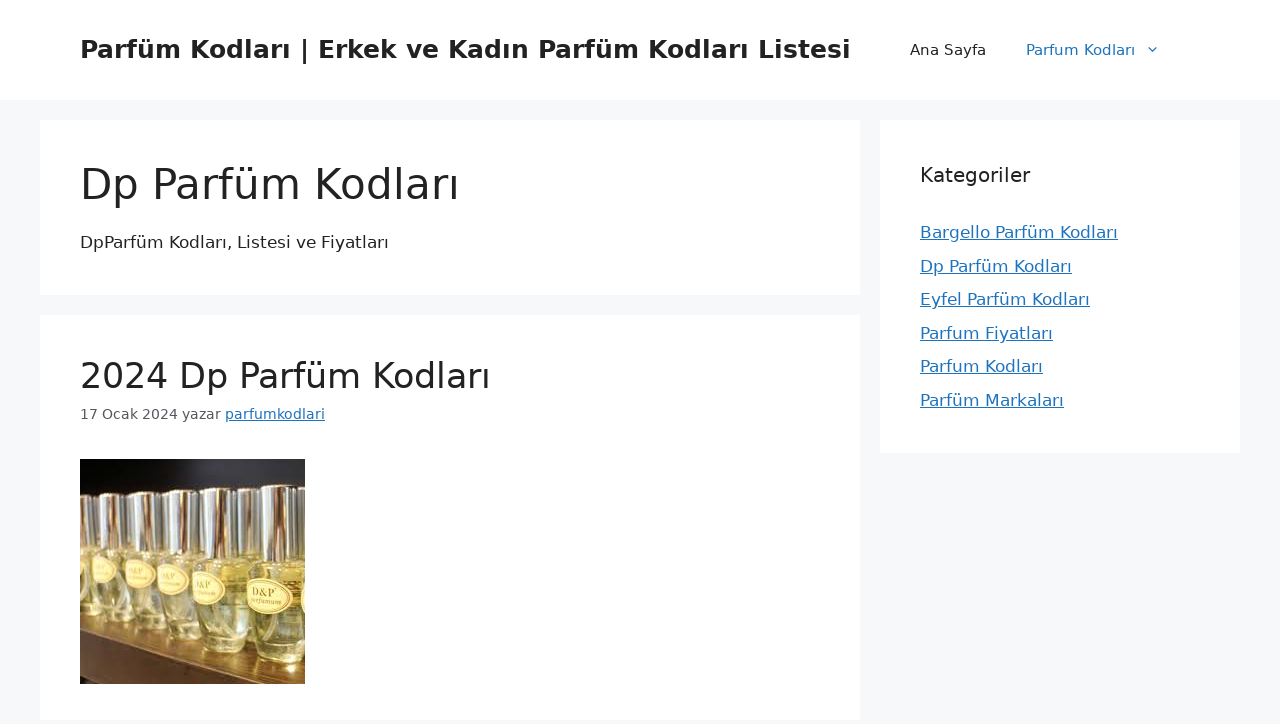

--- FILE ---
content_type: text/html; charset=UTF-8
request_url: https://www.parfumkodlari.org/parfum-kodlari/dp-parfum-kodlari/
body_size: 22443
content:
<!DOCTYPE html>
<html lang="tr" prefix="og: https://ogp.me/ns#">
<head>
	<meta charset="UTF-8">
		<style>img:is([sizes="auto" i], [sizes^="auto," i]) { contain-intrinsic-size: 3000px 1500px }</style>
	<meta name="viewport" content="width=device-width, initial-scale=1">
<!-- Rank Math&#039;a Göre Arama Motoru Optimizasyonu - https://rankmath.com/ -->
<title>Dp Parfüm Kodları - Parfüm Kodları | Erkek ve Kadın Parfüm Kodları Listesi</title>
<meta name="description" content="DpParfüm Kodları, Listesi ve Fiyatları"/>
<meta name="robots" content="index, follow, max-snippet:-1, max-video-preview:-1, max-image-preview:large"/>
<link rel="canonical" href="https://www.parfumkodlari.org/parfum-kodlari/dp-parfum-kodlari/" />
<meta property="og:locale" content="tr_TR" />
<meta property="og:type" content="article" />
<meta property="og:title" content="Dp Parfüm Kodları - Parfüm Kodları | Erkek ve Kadın Parfüm Kodları Listesi" />
<meta property="og:description" content="DpParfüm Kodları, Listesi ve Fiyatları" />
<meta property="og:url" content="https://www.parfumkodlari.org/parfum-kodlari/dp-parfum-kodlari/" />
<meta property="og:site_name" content="Parfüm Kodları | Erkek ve Kadın Parfüm Kodları Listesi" />
<meta name="twitter:card" content="summary_large_image" />
<meta name="twitter:title" content="Dp Parfüm Kodları - Parfüm Kodları | Erkek ve Kadın Parfüm Kodları Listesi" />
<meta name="twitter:description" content="DpParfüm Kodları, Listesi ve Fiyatları" />
<script type="application/ld+json" class="rank-math-schema">{"@context":"https://schema.org","@graph":[{"@type":"Person","@id":"https://www.parfumkodlari.org/#person","name":"parfumkodlari","image":{"@type":"ImageObject","@id":"https://www.parfumkodlari.org/#logo","url":"https://www.parfumkodlari.org/wp-content/uploads/2020/02/cropped-parfum_kodlari.jpg","contentUrl":"https://www.parfumkodlari.org/wp-content/uploads/2020/02/cropped-parfum_kodlari.jpg","caption":"parfumkodlari","inLanguage":"tr","width":"219","height":"155"}},{"@type":"WebSite","@id":"https://www.parfumkodlari.org/#website","url":"https://www.parfumkodlari.org","name":"parfumkodlari","publisher":{"@id":"https://www.parfumkodlari.org/#person"},"inLanguage":"tr"},{"@type":"CollectionPage","@id":"https://www.parfumkodlari.org/parfum-kodlari/dp-parfum-kodlari/#webpage","url":"https://www.parfumkodlari.org/parfum-kodlari/dp-parfum-kodlari/","name":"Dp Parf\u00fcm Kodlar\u0131 - Parf\u00fcm Kodlar\u0131 | Erkek ve Kad\u0131n Parf\u00fcm Kodlar\u0131 Listesi","isPartOf":{"@id":"https://www.parfumkodlari.org/#website"},"inLanguage":"tr"}]}</script>
<!-- /Rank Math WordPress SEO eklentisi -->

<link rel='dns-prefetch' href='//www.googletagmanager.com' />
<link rel='dns-prefetch' href='//pagead2.googlesyndication.com' />
<link rel='dns-prefetch' href='//fundingchoicesmessages.google.com' />
<link rel="alternate" type="application/rss+xml" title="Parfüm Kodları | Erkek ve Kadın Parfüm Kodları Listesi &raquo; akışı" href="https://www.parfumkodlari.org/feed/" />
<link rel="alternate" type="application/rss+xml" title="Parfüm Kodları | Erkek ve Kadın Parfüm Kodları Listesi &raquo; yorum akışı" href="https://www.parfumkodlari.org/comments/feed/" />
<link rel="alternate" type="application/rss+xml" title="Parfüm Kodları | Erkek ve Kadın Parfüm Kodları Listesi &raquo; Dp Parfüm Kodları kategori akışı" href="https://www.parfumkodlari.org/parfum-kodlari/dp-parfum-kodlari/feed/" />
<script>
window._wpemojiSettings = {"baseUrl":"https:\/\/s.w.org\/images\/core\/emoji\/16.0.1\/72x72\/","ext":".png","svgUrl":"https:\/\/s.w.org\/images\/core\/emoji\/16.0.1\/svg\/","svgExt":".svg","source":{"concatemoji":"https:\/\/www.parfumkodlari.org\/wp-includes\/js\/wp-emoji-release.min.js?ver=6.8.3"}};
/*! This file is auto-generated */
!function(s,n){var o,i,e;function c(e){try{var t={supportTests:e,timestamp:(new Date).valueOf()};sessionStorage.setItem(o,JSON.stringify(t))}catch(e){}}function p(e,t,n){e.clearRect(0,0,e.canvas.width,e.canvas.height),e.fillText(t,0,0);var t=new Uint32Array(e.getImageData(0,0,e.canvas.width,e.canvas.height).data),a=(e.clearRect(0,0,e.canvas.width,e.canvas.height),e.fillText(n,0,0),new Uint32Array(e.getImageData(0,0,e.canvas.width,e.canvas.height).data));return t.every(function(e,t){return e===a[t]})}function u(e,t){e.clearRect(0,0,e.canvas.width,e.canvas.height),e.fillText(t,0,0);for(var n=e.getImageData(16,16,1,1),a=0;a<n.data.length;a++)if(0!==n.data[a])return!1;return!0}function f(e,t,n,a){switch(t){case"flag":return n(e,"\ud83c\udff3\ufe0f\u200d\u26a7\ufe0f","\ud83c\udff3\ufe0f\u200b\u26a7\ufe0f")?!1:!n(e,"\ud83c\udde8\ud83c\uddf6","\ud83c\udde8\u200b\ud83c\uddf6")&&!n(e,"\ud83c\udff4\udb40\udc67\udb40\udc62\udb40\udc65\udb40\udc6e\udb40\udc67\udb40\udc7f","\ud83c\udff4\u200b\udb40\udc67\u200b\udb40\udc62\u200b\udb40\udc65\u200b\udb40\udc6e\u200b\udb40\udc67\u200b\udb40\udc7f");case"emoji":return!a(e,"\ud83e\udedf")}return!1}function g(e,t,n,a){var r="undefined"!=typeof WorkerGlobalScope&&self instanceof WorkerGlobalScope?new OffscreenCanvas(300,150):s.createElement("canvas"),o=r.getContext("2d",{willReadFrequently:!0}),i=(o.textBaseline="top",o.font="600 32px Arial",{});return e.forEach(function(e){i[e]=t(o,e,n,a)}),i}function t(e){var t=s.createElement("script");t.src=e,t.defer=!0,s.head.appendChild(t)}"undefined"!=typeof Promise&&(o="wpEmojiSettingsSupports",i=["flag","emoji"],n.supports={everything:!0,everythingExceptFlag:!0},e=new Promise(function(e){s.addEventListener("DOMContentLoaded",e,{once:!0})}),new Promise(function(t){var n=function(){try{var e=JSON.parse(sessionStorage.getItem(o));if("object"==typeof e&&"number"==typeof e.timestamp&&(new Date).valueOf()<e.timestamp+604800&&"object"==typeof e.supportTests)return e.supportTests}catch(e){}return null}();if(!n){if("undefined"!=typeof Worker&&"undefined"!=typeof OffscreenCanvas&&"undefined"!=typeof URL&&URL.createObjectURL&&"undefined"!=typeof Blob)try{var e="postMessage("+g.toString()+"("+[JSON.stringify(i),f.toString(),p.toString(),u.toString()].join(",")+"));",a=new Blob([e],{type:"text/javascript"}),r=new Worker(URL.createObjectURL(a),{name:"wpTestEmojiSupports"});return void(r.onmessage=function(e){c(n=e.data),r.terminate(),t(n)})}catch(e){}c(n=g(i,f,p,u))}t(n)}).then(function(e){for(var t in e)n.supports[t]=e[t],n.supports.everything=n.supports.everything&&n.supports[t],"flag"!==t&&(n.supports.everythingExceptFlag=n.supports.everythingExceptFlag&&n.supports[t]);n.supports.everythingExceptFlag=n.supports.everythingExceptFlag&&!n.supports.flag,n.DOMReady=!1,n.readyCallback=function(){n.DOMReady=!0}}).then(function(){return e}).then(function(){var e;n.supports.everything||(n.readyCallback(),(e=n.source||{}).concatemoji?t(e.concatemoji):e.wpemoji&&e.twemoji&&(t(e.twemoji),t(e.wpemoji)))}))}((window,document),window._wpemojiSettings);
</script>
<style id='wp-emoji-styles-inline-css'>

	img.wp-smiley, img.emoji {
		display: inline !important;
		border: none !important;
		box-shadow: none !important;
		height: 1em !important;
		width: 1em !important;
		margin: 0 0.07em !important;
		vertical-align: -0.1em !important;
		background: none !important;
		padding: 0 !important;
	}
</style>
<link rel='stylesheet' id='wp-block-library-css' href='https://www.parfumkodlari.org/wp-includes/css/dist/block-library/style.min.css?ver=6.8.3' media='all' />
<style id='classic-theme-styles-inline-css'>
/*! This file is auto-generated */
.wp-block-button__link{color:#fff;background-color:#32373c;border-radius:9999px;box-shadow:none;text-decoration:none;padding:calc(.667em + 2px) calc(1.333em + 2px);font-size:1.125em}.wp-block-file__button{background:#32373c;color:#fff;text-decoration:none}
</style>
<style id='global-styles-inline-css'>
:root{--wp--preset--aspect-ratio--square: 1;--wp--preset--aspect-ratio--4-3: 4/3;--wp--preset--aspect-ratio--3-4: 3/4;--wp--preset--aspect-ratio--3-2: 3/2;--wp--preset--aspect-ratio--2-3: 2/3;--wp--preset--aspect-ratio--16-9: 16/9;--wp--preset--aspect-ratio--9-16: 9/16;--wp--preset--color--black: #000000;--wp--preset--color--cyan-bluish-gray: #abb8c3;--wp--preset--color--white: #ffffff;--wp--preset--color--pale-pink: #f78da7;--wp--preset--color--vivid-red: #cf2e2e;--wp--preset--color--luminous-vivid-orange: #ff6900;--wp--preset--color--luminous-vivid-amber: #fcb900;--wp--preset--color--light-green-cyan: #7bdcb5;--wp--preset--color--vivid-green-cyan: #00d084;--wp--preset--color--pale-cyan-blue: #8ed1fc;--wp--preset--color--vivid-cyan-blue: #0693e3;--wp--preset--color--vivid-purple: #9b51e0;--wp--preset--color--contrast: var(--contrast);--wp--preset--color--contrast-2: var(--contrast-2);--wp--preset--color--contrast-3: var(--contrast-3);--wp--preset--color--base: var(--base);--wp--preset--color--base-2: var(--base-2);--wp--preset--color--base-3: var(--base-3);--wp--preset--color--accent: var(--accent);--wp--preset--gradient--vivid-cyan-blue-to-vivid-purple: linear-gradient(135deg,rgba(6,147,227,1) 0%,rgb(155,81,224) 100%);--wp--preset--gradient--light-green-cyan-to-vivid-green-cyan: linear-gradient(135deg,rgb(122,220,180) 0%,rgb(0,208,130) 100%);--wp--preset--gradient--luminous-vivid-amber-to-luminous-vivid-orange: linear-gradient(135deg,rgba(252,185,0,1) 0%,rgba(255,105,0,1) 100%);--wp--preset--gradient--luminous-vivid-orange-to-vivid-red: linear-gradient(135deg,rgba(255,105,0,1) 0%,rgb(207,46,46) 100%);--wp--preset--gradient--very-light-gray-to-cyan-bluish-gray: linear-gradient(135deg,rgb(238,238,238) 0%,rgb(169,184,195) 100%);--wp--preset--gradient--cool-to-warm-spectrum: linear-gradient(135deg,rgb(74,234,220) 0%,rgb(151,120,209) 20%,rgb(207,42,186) 40%,rgb(238,44,130) 60%,rgb(251,105,98) 80%,rgb(254,248,76) 100%);--wp--preset--gradient--blush-light-purple: linear-gradient(135deg,rgb(255,206,236) 0%,rgb(152,150,240) 100%);--wp--preset--gradient--blush-bordeaux: linear-gradient(135deg,rgb(254,205,165) 0%,rgb(254,45,45) 50%,rgb(107,0,62) 100%);--wp--preset--gradient--luminous-dusk: linear-gradient(135deg,rgb(255,203,112) 0%,rgb(199,81,192) 50%,rgb(65,88,208) 100%);--wp--preset--gradient--pale-ocean: linear-gradient(135deg,rgb(255,245,203) 0%,rgb(182,227,212) 50%,rgb(51,167,181) 100%);--wp--preset--gradient--electric-grass: linear-gradient(135deg,rgb(202,248,128) 0%,rgb(113,206,126) 100%);--wp--preset--gradient--midnight: linear-gradient(135deg,rgb(2,3,129) 0%,rgb(40,116,252) 100%);--wp--preset--font-size--small: 13px;--wp--preset--font-size--medium: 20px;--wp--preset--font-size--large: 36px;--wp--preset--font-size--x-large: 42px;--wp--preset--spacing--20: 0.44rem;--wp--preset--spacing--30: 0.67rem;--wp--preset--spacing--40: 1rem;--wp--preset--spacing--50: 1.5rem;--wp--preset--spacing--60: 2.25rem;--wp--preset--spacing--70: 3.38rem;--wp--preset--spacing--80: 5.06rem;--wp--preset--shadow--natural: 6px 6px 9px rgba(0, 0, 0, 0.2);--wp--preset--shadow--deep: 12px 12px 50px rgba(0, 0, 0, 0.4);--wp--preset--shadow--sharp: 6px 6px 0px rgba(0, 0, 0, 0.2);--wp--preset--shadow--outlined: 6px 6px 0px -3px rgba(255, 255, 255, 1), 6px 6px rgba(0, 0, 0, 1);--wp--preset--shadow--crisp: 6px 6px 0px rgba(0, 0, 0, 1);}:where(.is-layout-flex){gap: 0.5em;}:where(.is-layout-grid){gap: 0.5em;}body .is-layout-flex{display: flex;}.is-layout-flex{flex-wrap: wrap;align-items: center;}.is-layout-flex > :is(*, div){margin: 0;}body .is-layout-grid{display: grid;}.is-layout-grid > :is(*, div){margin: 0;}:where(.wp-block-columns.is-layout-flex){gap: 2em;}:where(.wp-block-columns.is-layout-grid){gap: 2em;}:where(.wp-block-post-template.is-layout-flex){gap: 1.25em;}:where(.wp-block-post-template.is-layout-grid){gap: 1.25em;}.has-black-color{color: var(--wp--preset--color--black) !important;}.has-cyan-bluish-gray-color{color: var(--wp--preset--color--cyan-bluish-gray) !important;}.has-white-color{color: var(--wp--preset--color--white) !important;}.has-pale-pink-color{color: var(--wp--preset--color--pale-pink) !important;}.has-vivid-red-color{color: var(--wp--preset--color--vivid-red) !important;}.has-luminous-vivid-orange-color{color: var(--wp--preset--color--luminous-vivid-orange) !important;}.has-luminous-vivid-amber-color{color: var(--wp--preset--color--luminous-vivid-amber) !important;}.has-light-green-cyan-color{color: var(--wp--preset--color--light-green-cyan) !important;}.has-vivid-green-cyan-color{color: var(--wp--preset--color--vivid-green-cyan) !important;}.has-pale-cyan-blue-color{color: var(--wp--preset--color--pale-cyan-blue) !important;}.has-vivid-cyan-blue-color{color: var(--wp--preset--color--vivid-cyan-blue) !important;}.has-vivid-purple-color{color: var(--wp--preset--color--vivid-purple) !important;}.has-black-background-color{background-color: var(--wp--preset--color--black) !important;}.has-cyan-bluish-gray-background-color{background-color: var(--wp--preset--color--cyan-bluish-gray) !important;}.has-white-background-color{background-color: var(--wp--preset--color--white) !important;}.has-pale-pink-background-color{background-color: var(--wp--preset--color--pale-pink) !important;}.has-vivid-red-background-color{background-color: var(--wp--preset--color--vivid-red) !important;}.has-luminous-vivid-orange-background-color{background-color: var(--wp--preset--color--luminous-vivid-orange) !important;}.has-luminous-vivid-amber-background-color{background-color: var(--wp--preset--color--luminous-vivid-amber) !important;}.has-light-green-cyan-background-color{background-color: var(--wp--preset--color--light-green-cyan) !important;}.has-vivid-green-cyan-background-color{background-color: var(--wp--preset--color--vivid-green-cyan) !important;}.has-pale-cyan-blue-background-color{background-color: var(--wp--preset--color--pale-cyan-blue) !important;}.has-vivid-cyan-blue-background-color{background-color: var(--wp--preset--color--vivid-cyan-blue) !important;}.has-vivid-purple-background-color{background-color: var(--wp--preset--color--vivid-purple) !important;}.has-black-border-color{border-color: var(--wp--preset--color--black) !important;}.has-cyan-bluish-gray-border-color{border-color: var(--wp--preset--color--cyan-bluish-gray) !important;}.has-white-border-color{border-color: var(--wp--preset--color--white) !important;}.has-pale-pink-border-color{border-color: var(--wp--preset--color--pale-pink) !important;}.has-vivid-red-border-color{border-color: var(--wp--preset--color--vivid-red) !important;}.has-luminous-vivid-orange-border-color{border-color: var(--wp--preset--color--luminous-vivid-orange) !important;}.has-luminous-vivid-amber-border-color{border-color: var(--wp--preset--color--luminous-vivid-amber) !important;}.has-light-green-cyan-border-color{border-color: var(--wp--preset--color--light-green-cyan) !important;}.has-vivid-green-cyan-border-color{border-color: var(--wp--preset--color--vivid-green-cyan) !important;}.has-pale-cyan-blue-border-color{border-color: var(--wp--preset--color--pale-cyan-blue) !important;}.has-vivid-cyan-blue-border-color{border-color: var(--wp--preset--color--vivid-cyan-blue) !important;}.has-vivid-purple-border-color{border-color: var(--wp--preset--color--vivid-purple) !important;}.has-vivid-cyan-blue-to-vivid-purple-gradient-background{background: var(--wp--preset--gradient--vivid-cyan-blue-to-vivid-purple) !important;}.has-light-green-cyan-to-vivid-green-cyan-gradient-background{background: var(--wp--preset--gradient--light-green-cyan-to-vivid-green-cyan) !important;}.has-luminous-vivid-amber-to-luminous-vivid-orange-gradient-background{background: var(--wp--preset--gradient--luminous-vivid-amber-to-luminous-vivid-orange) !important;}.has-luminous-vivid-orange-to-vivid-red-gradient-background{background: var(--wp--preset--gradient--luminous-vivid-orange-to-vivid-red) !important;}.has-very-light-gray-to-cyan-bluish-gray-gradient-background{background: var(--wp--preset--gradient--very-light-gray-to-cyan-bluish-gray) !important;}.has-cool-to-warm-spectrum-gradient-background{background: var(--wp--preset--gradient--cool-to-warm-spectrum) !important;}.has-blush-light-purple-gradient-background{background: var(--wp--preset--gradient--blush-light-purple) !important;}.has-blush-bordeaux-gradient-background{background: var(--wp--preset--gradient--blush-bordeaux) !important;}.has-luminous-dusk-gradient-background{background: var(--wp--preset--gradient--luminous-dusk) !important;}.has-pale-ocean-gradient-background{background: var(--wp--preset--gradient--pale-ocean) !important;}.has-electric-grass-gradient-background{background: var(--wp--preset--gradient--electric-grass) !important;}.has-midnight-gradient-background{background: var(--wp--preset--gradient--midnight) !important;}.has-small-font-size{font-size: var(--wp--preset--font-size--small) !important;}.has-medium-font-size{font-size: var(--wp--preset--font-size--medium) !important;}.has-large-font-size{font-size: var(--wp--preset--font-size--large) !important;}.has-x-large-font-size{font-size: var(--wp--preset--font-size--x-large) !important;}
:where(.wp-block-post-template.is-layout-flex){gap: 1.25em;}:where(.wp-block-post-template.is-layout-grid){gap: 1.25em;}
:where(.wp-block-columns.is-layout-flex){gap: 2em;}:where(.wp-block-columns.is-layout-grid){gap: 2em;}
:root :where(.wp-block-pullquote){font-size: 1.5em;line-height: 1.6;}
</style>
<link rel='stylesheet' id='generate-style-css' href='https://www.parfumkodlari.org/wp-content/themes/generatepress/assets/css/main.min.css?ver=3.6.0' media='all' />
<style id='generate-style-inline-css'>
body{background-color:var(--base-2);color:var(--contrast);}a{color:var(--accent);}a{text-decoration:underline;}.entry-title a, .site-branding a, a.button, .wp-block-button__link, .main-navigation a{text-decoration:none;}a:hover, a:focus, a:active{color:var(--contrast);}.wp-block-group__inner-container{max-width:1200px;margin-left:auto;margin-right:auto;}:root{--contrast:#222222;--contrast-2:#575760;--contrast-3:#b2b2be;--base:#f0f0f0;--base-2:#f7f8f9;--base-3:#ffffff;--accent:#1e73be;}:root .has-contrast-color{color:var(--contrast);}:root .has-contrast-background-color{background-color:var(--contrast);}:root .has-contrast-2-color{color:var(--contrast-2);}:root .has-contrast-2-background-color{background-color:var(--contrast-2);}:root .has-contrast-3-color{color:var(--contrast-3);}:root .has-contrast-3-background-color{background-color:var(--contrast-3);}:root .has-base-color{color:var(--base);}:root .has-base-background-color{background-color:var(--base);}:root .has-base-2-color{color:var(--base-2);}:root .has-base-2-background-color{background-color:var(--base-2);}:root .has-base-3-color{color:var(--base-3);}:root .has-base-3-background-color{background-color:var(--base-3);}:root .has-accent-color{color:var(--accent);}:root .has-accent-background-color{background-color:var(--accent);}.top-bar{background-color:#636363;color:#ffffff;}.top-bar a{color:#ffffff;}.top-bar a:hover{color:#303030;}.site-header{background-color:var(--base-3);}.main-title a,.main-title a:hover{color:var(--contrast);}.site-description{color:var(--contrast-2);}.mobile-menu-control-wrapper .menu-toggle,.mobile-menu-control-wrapper .menu-toggle:hover,.mobile-menu-control-wrapper .menu-toggle:focus,.has-inline-mobile-toggle #site-navigation.toggled{background-color:rgba(0, 0, 0, 0.02);}.main-navigation,.main-navigation ul ul{background-color:var(--base-3);}.main-navigation .main-nav ul li a, .main-navigation .menu-toggle, .main-navigation .menu-bar-items{color:var(--contrast);}.main-navigation .main-nav ul li:not([class*="current-menu-"]):hover > a, .main-navigation .main-nav ul li:not([class*="current-menu-"]):focus > a, .main-navigation .main-nav ul li.sfHover:not([class*="current-menu-"]) > a, .main-navigation .menu-bar-item:hover > a, .main-navigation .menu-bar-item.sfHover > a{color:var(--accent);}button.menu-toggle:hover,button.menu-toggle:focus{color:var(--contrast);}.main-navigation .main-nav ul li[class*="current-menu-"] > a{color:var(--accent);}.navigation-search input[type="search"],.navigation-search input[type="search"]:active, .navigation-search input[type="search"]:focus, .main-navigation .main-nav ul li.search-item.active > a, .main-navigation .menu-bar-items .search-item.active > a{color:var(--accent);}.main-navigation ul ul{background-color:var(--base);}.separate-containers .inside-article, .separate-containers .comments-area, .separate-containers .page-header, .one-container .container, .separate-containers .paging-navigation, .inside-page-header{background-color:var(--base-3);}.entry-title a{color:var(--contrast);}.entry-title a:hover{color:var(--contrast-2);}.entry-meta{color:var(--contrast-2);}.sidebar .widget{background-color:var(--base-3);}.footer-widgets{background-color:var(--base-3);}.site-info{background-color:var(--base-3);}input[type="text"],input[type="email"],input[type="url"],input[type="password"],input[type="search"],input[type="tel"],input[type="number"],textarea,select{color:var(--contrast);background-color:var(--base-2);border-color:var(--base);}input[type="text"]:focus,input[type="email"]:focus,input[type="url"]:focus,input[type="password"]:focus,input[type="search"]:focus,input[type="tel"]:focus,input[type="number"]:focus,textarea:focus,select:focus{color:var(--contrast);background-color:var(--base-2);border-color:var(--contrast-3);}button,html input[type="button"],input[type="reset"],input[type="submit"],a.button,a.wp-block-button__link:not(.has-background){color:#ffffff;background-color:#55555e;}button:hover,html input[type="button"]:hover,input[type="reset"]:hover,input[type="submit"]:hover,a.button:hover,button:focus,html input[type="button"]:focus,input[type="reset"]:focus,input[type="submit"]:focus,a.button:focus,a.wp-block-button__link:not(.has-background):active,a.wp-block-button__link:not(.has-background):focus,a.wp-block-button__link:not(.has-background):hover{color:#ffffff;background-color:#3f4047;}a.generate-back-to-top{background-color:rgba( 0,0,0,0.4 );color:#ffffff;}a.generate-back-to-top:hover,a.generate-back-to-top:focus{background-color:rgba( 0,0,0,0.6 );color:#ffffff;}:root{--gp-search-modal-bg-color:var(--base-3);--gp-search-modal-text-color:var(--contrast);--gp-search-modal-overlay-bg-color:rgba(0,0,0,0.2);}@media (max-width:768px){.main-navigation .menu-bar-item:hover > a, .main-navigation .menu-bar-item.sfHover > a{background:none;color:var(--contrast);}}.nav-below-header .main-navigation .inside-navigation.grid-container, .nav-above-header .main-navigation .inside-navigation.grid-container{padding:0px 20px 0px 20px;}.site-main .wp-block-group__inner-container{padding:40px;}.separate-containers .paging-navigation{padding-top:20px;padding-bottom:20px;}.entry-content .alignwide, body:not(.no-sidebar) .entry-content .alignfull{margin-left:-40px;width:calc(100% + 80px);max-width:calc(100% + 80px);}.rtl .menu-item-has-children .dropdown-menu-toggle{padding-left:20px;}.rtl .main-navigation .main-nav ul li.menu-item-has-children > a{padding-right:20px;}@media (max-width:768px){.separate-containers .inside-article, .separate-containers .comments-area, .separate-containers .page-header, .separate-containers .paging-navigation, .one-container .site-content, .inside-page-header{padding:30px;}.site-main .wp-block-group__inner-container{padding:30px;}.inside-top-bar{padding-right:30px;padding-left:30px;}.inside-header{padding-right:30px;padding-left:30px;}.widget-area .widget{padding-top:30px;padding-right:30px;padding-bottom:30px;padding-left:30px;}.footer-widgets-container{padding-top:30px;padding-right:30px;padding-bottom:30px;padding-left:30px;}.inside-site-info{padding-right:30px;padding-left:30px;}.entry-content .alignwide, body:not(.no-sidebar) .entry-content .alignfull{margin-left:-30px;width:calc(100% + 60px);max-width:calc(100% + 60px);}.one-container .site-main .paging-navigation{margin-bottom:20px;}}/* End cached CSS */.is-right-sidebar{width:30%;}.is-left-sidebar{width:30%;}.site-content .content-area{width:70%;}@media (max-width:768px){.main-navigation .menu-toggle,.sidebar-nav-mobile:not(#sticky-placeholder){display:block;}.main-navigation ul,.gen-sidebar-nav,.main-navigation:not(.slideout-navigation):not(.toggled) .main-nav > ul,.has-inline-mobile-toggle #site-navigation .inside-navigation > *:not(.navigation-search):not(.main-nav){display:none;}.nav-align-right .inside-navigation,.nav-align-center .inside-navigation{justify-content:space-between;}.has-inline-mobile-toggle .mobile-menu-control-wrapper{display:flex;flex-wrap:wrap;}.has-inline-mobile-toggle .inside-header{flex-direction:row;text-align:left;flex-wrap:wrap;}.has-inline-mobile-toggle .header-widget,.has-inline-mobile-toggle #site-navigation{flex-basis:100%;}.nav-float-left .has-inline-mobile-toggle #site-navigation{order:10;}}
</style>

<!-- Site Kit tarafından eklenen Google etiketi (gtag.js) snippet&#039;i -->
<!-- Google Analytics snippet added by Site Kit -->
<script src="https://www.googletagmanager.com/gtag/js?id=GT-WKG6MZX" id="google_gtagjs-js" async></script>
<script id="google_gtagjs-js-after">
window.dataLayer = window.dataLayer || [];function gtag(){dataLayer.push(arguments);}
gtag("set","linker",{"domains":["www.parfumkodlari.org"]});
gtag("js", new Date());
gtag("set", "developer_id.dZTNiMT", true);
gtag("config", "GT-WKG6MZX");
</script>
<link rel="https://api.w.org/" href="https://www.parfumkodlari.org/wp-json/" /><link rel="alternate" title="JSON" type="application/json" href="https://www.parfumkodlari.org/wp-json/wp/v2/categories/22" /><link rel="EditURI" type="application/rsd+xml" title="RSD" href="https://www.parfumkodlari.org/xmlrpc.php?rsd" />
<meta name="generator" content="WordPress 6.8.3" />
<meta name="generator" content="Site Kit by Google 1.170.0" />
<!-- Site Kit tarafından eklenen Google AdSense meta etiketleri -->
<meta name="google-adsense-platform-account" content="ca-host-pub-2644536267352236">
<meta name="google-adsense-platform-domain" content="sitekit.withgoogle.com">
<!-- Site Kit tarafından eklenen Google AdSense meta etiketlerine son verin -->

<!-- Google AdSense snippet added by Site Kit -->
<script async src="https://pagead2.googlesyndication.com/pagead/js/adsbygoogle.js?client=ca-pub-4783211754487457&amp;host=ca-host-pub-2644536267352236" crossorigin="anonymous"></script>

<!-- End Google AdSense snippet added by Site Kit -->

<!-- Google AdSense Reklam Engelleme İptal snippet&#039;i Site Kit tarafından eklendi -->
<script async src="https://fundingchoicesmessages.google.com/i/pub-4783211754487457?ers=1" nonce="l72RzhT662TwL7at52kxbw"></script><script nonce="l72RzhT662TwL7at52kxbw">(function() {function signalGooglefcPresent() {if (!window.frames['googlefcPresent']) {if (document.body) {const iframe = document.createElement('iframe'); iframe.style = 'width: 0; height: 0; border: none; z-index: -1000; left: -1000px; top: -1000px;'; iframe.style.display = 'none'; iframe.name = 'googlefcPresent'; document.body.appendChild(iframe);} else {setTimeout(signalGooglefcPresent, 0);}}}signalGooglefcPresent();})();</script>
<!-- Site Kit tarafından eklenen Google AdSense Reklam Engelleme İptal snippet&#039;ini sonlandır -->

<!-- Google AdSense Reklam Engelleme İptal Hata Koruması snippet&#039;i Site Kit tarafından eklendi -->
<script>(function(){'use strict';function aa(a){var b=0;return function(){return b<a.length?{done:!1,value:a[b++]}:{done:!0}}}var ba="function"==typeof Object.defineProperties?Object.defineProperty:function(a,b,c){if(a==Array.prototype||a==Object.prototype)return a;a[b]=c.value;return a};
function ca(a){a=["object"==typeof globalThis&&globalThis,a,"object"==typeof window&&window,"object"==typeof self&&self,"object"==typeof global&&global];for(var b=0;b<a.length;++b){var c=a[b];if(c&&c.Math==Math)return c}throw Error("Cannot find global object");}var da=ca(this);function k(a,b){if(b)a:{var c=da;a=a.split(".");for(var d=0;d<a.length-1;d++){var e=a[d];if(!(e in c))break a;c=c[e]}a=a[a.length-1];d=c[a];b=b(d);b!=d&&null!=b&&ba(c,a,{configurable:!0,writable:!0,value:b})}}
function ea(a){return a.raw=a}function m(a){var b="undefined"!=typeof Symbol&&Symbol.iterator&&a[Symbol.iterator];if(b)return b.call(a);if("number"==typeof a.length)return{next:aa(a)};throw Error(String(a)+" is not an iterable or ArrayLike");}function fa(a){for(var b,c=[];!(b=a.next()).done;)c.push(b.value);return c}var ha="function"==typeof Object.create?Object.create:function(a){function b(){}b.prototype=a;return new b},n;
if("function"==typeof Object.setPrototypeOf)n=Object.setPrototypeOf;else{var q;a:{var ia={a:!0},ja={};try{ja.__proto__=ia;q=ja.a;break a}catch(a){}q=!1}n=q?function(a,b){a.__proto__=b;if(a.__proto__!==b)throw new TypeError(a+" is not extensible");return a}:null}var ka=n;
function r(a,b){a.prototype=ha(b.prototype);a.prototype.constructor=a;if(ka)ka(a,b);else for(var c in b)if("prototype"!=c)if(Object.defineProperties){var d=Object.getOwnPropertyDescriptor(b,c);d&&Object.defineProperty(a,c,d)}else a[c]=b[c];a.A=b.prototype}function la(){for(var a=Number(this),b=[],c=a;c<arguments.length;c++)b[c-a]=arguments[c];return b}k("Number.MAX_SAFE_INTEGER",function(){return 9007199254740991});
k("Number.isFinite",function(a){return a?a:function(b){return"number"!==typeof b?!1:!isNaN(b)&&Infinity!==b&&-Infinity!==b}});k("Number.isInteger",function(a){return a?a:function(b){return Number.isFinite(b)?b===Math.floor(b):!1}});k("Number.isSafeInteger",function(a){return a?a:function(b){return Number.isInteger(b)&&Math.abs(b)<=Number.MAX_SAFE_INTEGER}});
k("Math.trunc",function(a){return a?a:function(b){b=Number(b);if(isNaN(b)||Infinity===b||-Infinity===b||0===b)return b;var c=Math.floor(Math.abs(b));return 0>b?-c:c}});k("Object.is",function(a){return a?a:function(b,c){return b===c?0!==b||1/b===1/c:b!==b&&c!==c}});k("Array.prototype.includes",function(a){return a?a:function(b,c){var d=this;d instanceof String&&(d=String(d));var e=d.length;c=c||0;for(0>c&&(c=Math.max(c+e,0));c<e;c++){var f=d[c];if(f===b||Object.is(f,b))return!0}return!1}});
k("String.prototype.includes",function(a){return a?a:function(b,c){if(null==this)throw new TypeError("The 'this' value for String.prototype.includes must not be null or undefined");if(b instanceof RegExp)throw new TypeError("First argument to String.prototype.includes must not be a regular expression");return-1!==this.indexOf(b,c||0)}});/*

 Copyright The Closure Library Authors.
 SPDX-License-Identifier: Apache-2.0
*/
var t=this||self;function v(a){return a};var w,x;a:{for(var ma=["CLOSURE_FLAGS"],y=t,z=0;z<ma.length;z++)if(y=y[ma[z]],null==y){x=null;break a}x=y}var na=x&&x[610401301];w=null!=na?na:!1;var A,oa=t.navigator;A=oa?oa.userAgentData||null:null;function B(a){return w?A?A.brands.some(function(b){return(b=b.brand)&&-1!=b.indexOf(a)}):!1:!1}function C(a){var b;a:{if(b=t.navigator)if(b=b.userAgent)break a;b=""}return-1!=b.indexOf(a)};function D(){return w?!!A&&0<A.brands.length:!1}function E(){return D()?B("Chromium"):(C("Chrome")||C("CriOS"))&&!(D()?0:C("Edge"))||C("Silk")};var pa=D()?!1:C("Trident")||C("MSIE");!C("Android")||E();E();C("Safari")&&(E()||(D()?0:C("Coast"))||(D()?0:C("Opera"))||(D()?0:C("Edge"))||(D()?B("Microsoft Edge"):C("Edg/"))||D()&&B("Opera"));var qa={},F=null;var ra="undefined"!==typeof Uint8Array,sa=!pa&&"function"===typeof btoa;function G(){return"function"===typeof BigInt};var H=0,I=0;function ta(a){var b=0>a;a=Math.abs(a);var c=a>>>0;a=Math.floor((a-c)/4294967296);b&&(c=m(ua(c,a)),b=c.next().value,a=c.next().value,c=b);H=c>>>0;I=a>>>0}function va(a,b){b>>>=0;a>>>=0;if(2097151>=b)var c=""+(4294967296*b+a);else G()?c=""+(BigInt(b)<<BigInt(32)|BigInt(a)):(c=(a>>>24|b<<8)&16777215,b=b>>16&65535,a=(a&16777215)+6777216*c+6710656*b,c+=8147497*b,b*=2,1E7<=a&&(c+=Math.floor(a/1E7),a%=1E7),1E7<=c&&(b+=Math.floor(c/1E7),c%=1E7),c=b+wa(c)+wa(a));return c}
function wa(a){a=String(a);return"0000000".slice(a.length)+a}function ua(a,b){b=~b;a?a=~a+1:b+=1;return[a,b]};var J;J="function"===typeof Symbol&&"symbol"===typeof Symbol()?Symbol():void 0;var xa=J?function(a,b){a[J]|=b}:function(a,b){void 0!==a.g?a.g|=b:Object.defineProperties(a,{g:{value:b,configurable:!0,writable:!0,enumerable:!1}})},K=J?function(a){return a[J]|0}:function(a){return a.g|0},L=J?function(a){return a[J]}:function(a){return a.g},M=J?function(a,b){a[J]=b;return a}:function(a,b){void 0!==a.g?a.g=b:Object.defineProperties(a,{g:{value:b,configurable:!0,writable:!0,enumerable:!1}});return a};function ya(a,b){M(b,(a|0)&-14591)}function za(a,b){M(b,(a|34)&-14557)}
function Aa(a){a=a>>14&1023;return 0===a?536870912:a};var N={},Ba={};function Ca(a){return!(!a||"object"!==typeof a||a.g!==Ba)}function Da(a){return null!==a&&"object"===typeof a&&!Array.isArray(a)&&a.constructor===Object}function P(a,b,c){if(!Array.isArray(a)||a.length)return!1;var d=K(a);if(d&1)return!0;if(!(b&&(Array.isArray(b)?b.includes(c):b.has(c))))return!1;M(a,d|1);return!0}Object.freeze(new function(){});Object.freeze(new function(){});var Ea=/^-?([1-9][0-9]*|0)(\.[0-9]+)?$/;var Q;function Fa(a,b){Q=b;a=new a(b);Q=void 0;return a}
function R(a,b,c){null==a&&(a=Q);Q=void 0;if(null==a){var d=96;c?(a=[c],d|=512):a=[];b&&(d=d&-16760833|(b&1023)<<14)}else{if(!Array.isArray(a))throw Error();d=K(a);if(d&64)return a;d|=64;if(c&&(d|=512,c!==a[0]))throw Error();a:{c=a;var e=c.length;if(e){var f=e-1;if(Da(c[f])){d|=256;b=f-(+!!(d&512)-1);if(1024<=b)throw Error();d=d&-16760833|(b&1023)<<14;break a}}if(b){b=Math.max(b,e-(+!!(d&512)-1));if(1024<b)throw Error();d=d&-16760833|(b&1023)<<14}}}M(a,d);return a};function Ga(a){switch(typeof a){case "number":return isFinite(a)?a:String(a);case "boolean":return a?1:0;case "object":if(a)if(Array.isArray(a)){if(P(a,void 0,0))return}else if(ra&&null!=a&&a instanceof Uint8Array){if(sa){for(var b="",c=0,d=a.length-10240;c<d;)b+=String.fromCharCode.apply(null,a.subarray(c,c+=10240));b+=String.fromCharCode.apply(null,c?a.subarray(c):a);a=btoa(b)}else{void 0===b&&(b=0);if(!F){F={};c="ABCDEFGHIJKLMNOPQRSTUVWXYZabcdefghijklmnopqrstuvwxyz0123456789".split("");d=["+/=",
"+/","-_=","-_.","-_"];for(var e=0;5>e;e++){var f=c.concat(d[e].split(""));qa[e]=f;for(var g=0;g<f.length;g++){var h=f[g];void 0===F[h]&&(F[h]=g)}}}b=qa[b];c=Array(Math.floor(a.length/3));d=b[64]||"";for(e=f=0;f<a.length-2;f+=3){var l=a[f],p=a[f+1];h=a[f+2];g=b[l>>2];l=b[(l&3)<<4|p>>4];p=b[(p&15)<<2|h>>6];h=b[h&63];c[e++]=g+l+p+h}g=0;h=d;switch(a.length-f){case 2:g=a[f+1],h=b[(g&15)<<2]||d;case 1:a=a[f],c[e]=b[a>>2]+b[(a&3)<<4|g>>4]+h+d}a=c.join("")}return a}}return a};function Ha(a,b,c){a=Array.prototype.slice.call(a);var d=a.length,e=b&256?a[d-1]:void 0;d+=e?-1:0;for(b=b&512?1:0;b<d;b++)a[b]=c(a[b]);if(e){b=a[b]={};for(var f in e)Object.prototype.hasOwnProperty.call(e,f)&&(b[f]=c(e[f]))}return a}function Ia(a,b,c,d,e){if(null!=a){if(Array.isArray(a))a=P(a,void 0,0)?void 0:e&&K(a)&2?a:Ja(a,b,c,void 0!==d,e);else if(Da(a)){var f={},g;for(g in a)Object.prototype.hasOwnProperty.call(a,g)&&(f[g]=Ia(a[g],b,c,d,e));a=f}else a=b(a,d);return a}}
function Ja(a,b,c,d,e){var f=d||c?K(a):0;d=d?!!(f&32):void 0;a=Array.prototype.slice.call(a);for(var g=0;g<a.length;g++)a[g]=Ia(a[g],b,c,d,e);c&&c(f,a);return a}function Ka(a){return a.s===N?a.toJSON():Ga(a)};function La(a,b,c){c=void 0===c?za:c;if(null!=a){if(ra&&a instanceof Uint8Array)return b?a:new Uint8Array(a);if(Array.isArray(a)){var d=K(a);if(d&2)return a;b&&(b=0===d||!!(d&32)&&!(d&64||!(d&16)));return b?M(a,(d|34)&-12293):Ja(a,La,d&4?za:c,!0,!0)}a.s===N&&(c=a.h,d=L(c),a=d&2?a:Fa(a.constructor,Ma(c,d,!0)));return a}}function Ma(a,b,c){var d=c||b&2?za:ya,e=!!(b&32);a=Ha(a,b,function(f){return La(f,e,d)});xa(a,32|(c?2:0));return a};function Na(a,b){a=a.h;return Oa(a,L(a),b)}function Oa(a,b,c,d){if(-1===c)return null;if(c>=Aa(b)){if(b&256)return a[a.length-1][c]}else{var e=a.length;if(d&&b&256&&(d=a[e-1][c],null!=d))return d;b=c+(+!!(b&512)-1);if(b<e)return a[b]}}function Pa(a,b,c,d,e){var f=Aa(b);if(c>=f||e){var g=b;if(b&256)e=a[a.length-1];else{if(null==d)return;e=a[f+(+!!(b&512)-1)]={};g|=256}e[c]=d;c<f&&(a[c+(+!!(b&512)-1)]=void 0);g!==b&&M(a,g)}else a[c+(+!!(b&512)-1)]=d,b&256&&(a=a[a.length-1],c in a&&delete a[c])}
function Qa(a,b){var c=Ra;var d=void 0===d?!1:d;var e=a.h;var f=L(e),g=Oa(e,f,b,d);if(null!=g&&"object"===typeof g&&g.s===N)c=g;else if(Array.isArray(g)){var h=K(g),l=h;0===l&&(l|=f&32);l|=f&2;l!==h&&M(g,l);c=new c(g)}else c=void 0;c!==g&&null!=c&&Pa(e,f,b,c,d);e=c;if(null==e)return e;a=a.h;f=L(a);f&2||(g=e,c=g.h,h=L(c),g=h&2?Fa(g.constructor,Ma(c,h,!1)):g,g!==e&&(e=g,Pa(a,f,b,e,d)));return e}function Sa(a,b){a=Na(a,b);return null==a||"string"===typeof a?a:void 0}
function Ta(a,b){var c=void 0===c?0:c;a=Na(a,b);if(null!=a)if(b=typeof a,"number"===b?Number.isFinite(a):"string"!==b?0:Ea.test(a))if("number"===typeof a){if(a=Math.trunc(a),!Number.isSafeInteger(a)){ta(a);b=H;var d=I;if(a=d&2147483648)b=~b+1>>>0,d=~d>>>0,0==b&&(d=d+1>>>0);b=4294967296*d+(b>>>0);a=a?-b:b}}else if(b=Math.trunc(Number(a)),Number.isSafeInteger(b))a=String(b);else{if(b=a.indexOf("."),-1!==b&&(a=a.substring(0,b)),!("-"===a[0]?20>a.length||20===a.length&&-922337<Number(a.substring(0,7)):
19>a.length||19===a.length&&922337>Number(a.substring(0,6)))){if(16>a.length)ta(Number(a));else if(G())a=BigInt(a),H=Number(a&BigInt(4294967295))>>>0,I=Number(a>>BigInt(32)&BigInt(4294967295));else{b=+("-"===a[0]);I=H=0;d=a.length;for(var e=b,f=(d-b)%6+b;f<=d;e=f,f+=6)e=Number(a.slice(e,f)),I*=1E6,H=1E6*H+e,4294967296<=H&&(I+=Math.trunc(H/4294967296),I>>>=0,H>>>=0);b&&(b=m(ua(H,I)),a=b.next().value,b=b.next().value,H=a,I=b)}a=H;b=I;b&2147483648?G()?a=""+(BigInt(b|0)<<BigInt(32)|BigInt(a>>>0)):(b=
m(ua(a,b)),a=b.next().value,b=b.next().value,a="-"+va(a,b)):a=va(a,b)}}else a=void 0;return null!=a?a:c}function S(a,b){a=Sa(a,b);return null!=a?a:""};function T(a,b,c){this.h=R(a,b,c)}T.prototype.toJSON=function(){return Ua(this,Ja(this.h,Ka,void 0,void 0,!1),!0)};T.prototype.s=N;T.prototype.toString=function(){return Ua(this,this.h,!1).toString()};
function Ua(a,b,c){var d=a.constructor.v,e=L(c?a.h:b);a=b.length;if(!a)return b;var f;if(Da(c=b[a-1])){a:{var g=c;var h={},l=!1,p;for(p in g)if(Object.prototype.hasOwnProperty.call(g,p)){var u=g[p];if(Array.isArray(u)){var jb=u;if(P(u,d,+p)||Ca(u)&&0===u.size)u=null;u!=jb&&(l=!0)}null!=u?h[p]=u:l=!0}if(l){for(var O in h){g=h;break a}g=null}}g!=c&&(f=!0);a--}for(p=+!!(e&512)-1;0<a;a--){O=a-1;c=b[O];O-=p;if(!(null==c||P(c,d,O)||Ca(c)&&0===c.size))break;var kb=!0}if(!f&&!kb)return b;b=Array.prototype.slice.call(b,
0,a);g&&b.push(g);return b};function Va(a){return function(b){if(null==b||""==b)b=new a;else{b=JSON.parse(b);if(!Array.isArray(b))throw Error(void 0);xa(b,32);b=Fa(a,b)}return b}};function Wa(a){this.h=R(a)}r(Wa,T);var Xa=Va(Wa);var U;function V(a){this.g=a}V.prototype.toString=function(){return this.g+""};var Ya={};function Za(a){if(void 0===U){var b=null;var c=t.trustedTypes;if(c&&c.createPolicy){try{b=c.createPolicy("goog#html",{createHTML:v,createScript:v,createScriptURL:v})}catch(d){t.console&&t.console.error(d.message)}U=b}else U=b}a=(b=U)?b.createScriptURL(a):a;return new V(a,Ya)};function $a(){return Math.floor(2147483648*Math.random()).toString(36)+Math.abs(Math.floor(2147483648*Math.random())^Date.now()).toString(36)};function ab(a,b){b=String(b);"application/xhtml+xml"===a.contentType&&(b=b.toLowerCase());return a.createElement(b)}function bb(a){this.g=a||t.document||document};/*

 SPDX-License-Identifier: Apache-2.0
*/
function cb(a,b){a.src=b instanceof V&&b.constructor===V?b.g:"type_error:TrustedResourceUrl";var c,d;(c=(b=null==(d=(c=(a.ownerDocument&&a.ownerDocument.defaultView||window).document).querySelector)?void 0:d.call(c,"script[nonce]"))?b.nonce||b.getAttribute("nonce")||"":"")&&a.setAttribute("nonce",c)};function db(a){a=void 0===a?document:a;return a.createElement("script")};function eb(a,b,c,d,e,f){try{var g=a.g,h=db(g);h.async=!0;cb(h,b);g.head.appendChild(h);h.addEventListener("load",function(){e();d&&g.head.removeChild(h)});h.addEventListener("error",function(){0<c?eb(a,b,c-1,d,e,f):(d&&g.head.removeChild(h),f())})}catch(l){f()}};var fb=t.atob("aHR0cHM6Ly93d3cuZ3N0YXRpYy5jb20vaW1hZ2VzL2ljb25zL21hdGVyaWFsL3N5c3RlbS8xeC93YXJuaW5nX2FtYmVyXzI0ZHAucG5n"),gb=t.atob("WW91IGFyZSBzZWVpbmcgdGhpcyBtZXNzYWdlIGJlY2F1c2UgYWQgb3Igc2NyaXB0IGJsb2NraW5nIHNvZnR3YXJlIGlzIGludGVyZmVyaW5nIHdpdGggdGhpcyBwYWdlLg=="),hb=t.atob("RGlzYWJsZSBhbnkgYWQgb3Igc2NyaXB0IGJsb2NraW5nIHNvZnR3YXJlLCB0aGVuIHJlbG9hZCB0aGlzIHBhZ2Uu");function ib(a,b,c){this.i=a;this.u=b;this.o=c;this.g=null;this.j=[];this.m=!1;this.l=new bb(this.i)}
function lb(a){if(a.i.body&&!a.m){var b=function(){mb(a);t.setTimeout(function(){nb(a,3)},50)};eb(a.l,a.u,2,!0,function(){t[a.o]||b()},b);a.m=!0}}
function mb(a){for(var b=W(1,5),c=0;c<b;c++){var d=X(a);a.i.body.appendChild(d);a.j.push(d)}b=X(a);b.style.bottom="0";b.style.left="0";b.style.position="fixed";b.style.width=W(100,110).toString()+"%";b.style.zIndex=W(2147483544,2147483644).toString();b.style.backgroundColor=ob(249,259,242,252,219,229);b.style.boxShadow="0 0 12px #888";b.style.color=ob(0,10,0,10,0,10);b.style.display="flex";b.style.justifyContent="center";b.style.fontFamily="Roboto, Arial";c=X(a);c.style.width=W(80,85).toString()+
"%";c.style.maxWidth=W(750,775).toString()+"px";c.style.margin="24px";c.style.display="flex";c.style.alignItems="flex-start";c.style.justifyContent="center";d=ab(a.l.g,"IMG");d.className=$a();d.src=fb;d.alt="Warning icon";d.style.height="24px";d.style.width="24px";d.style.paddingRight="16px";var e=X(a),f=X(a);f.style.fontWeight="bold";f.textContent=gb;var g=X(a);g.textContent=hb;Y(a,e,f);Y(a,e,g);Y(a,c,d);Y(a,c,e);Y(a,b,c);a.g=b;a.i.body.appendChild(a.g);b=W(1,5);for(c=0;c<b;c++)d=X(a),a.i.body.appendChild(d),
a.j.push(d)}function Y(a,b,c){for(var d=W(1,5),e=0;e<d;e++){var f=X(a);b.appendChild(f)}b.appendChild(c);c=W(1,5);for(d=0;d<c;d++)e=X(a),b.appendChild(e)}function W(a,b){return Math.floor(a+Math.random()*(b-a))}function ob(a,b,c,d,e,f){return"rgb("+W(Math.max(a,0),Math.min(b,255)).toString()+","+W(Math.max(c,0),Math.min(d,255)).toString()+","+W(Math.max(e,0),Math.min(f,255)).toString()+")"}function X(a){a=ab(a.l.g,"DIV");a.className=$a();return a}
function nb(a,b){0>=b||null!=a.g&&0!==a.g.offsetHeight&&0!==a.g.offsetWidth||(pb(a),mb(a),t.setTimeout(function(){nb(a,b-1)},50))}function pb(a){for(var b=m(a.j),c=b.next();!c.done;c=b.next())(c=c.value)&&c.parentNode&&c.parentNode.removeChild(c);a.j=[];(b=a.g)&&b.parentNode&&b.parentNode.removeChild(b);a.g=null};function qb(a,b,c,d,e){function f(l){document.body?g(document.body):0<l?t.setTimeout(function(){f(l-1)},e):b()}function g(l){l.appendChild(h);t.setTimeout(function(){h?(0!==h.offsetHeight&&0!==h.offsetWidth?b():a(),h.parentNode&&h.parentNode.removeChild(h)):a()},d)}var h=rb(c);f(3)}function rb(a){var b=document.createElement("div");b.className=a;b.style.width="1px";b.style.height="1px";b.style.position="absolute";b.style.left="-10000px";b.style.top="-10000px";b.style.zIndex="-10000";return b};function Ra(a){this.h=R(a)}r(Ra,T);function sb(a){this.h=R(a)}r(sb,T);var tb=Va(sb);function ub(a){var b=la.apply(1,arguments);if(0===b.length)return Za(a[0]);for(var c=a[0],d=0;d<b.length;d++)c+=encodeURIComponent(b[d])+a[d+1];return Za(c)};function vb(a){if(!a)return null;a=Sa(a,4);var b;null===a||void 0===a?b=null:b=Za(a);return b};var wb=ea([""]),xb=ea([""]);function yb(a,b){this.m=a;this.o=new bb(a.document);this.g=b;this.j=S(this.g,1);this.u=vb(Qa(this.g,2))||ub(wb);this.i=!1;b=vb(Qa(this.g,13))||ub(xb);this.l=new ib(a.document,b,S(this.g,12))}yb.prototype.start=function(){zb(this)};
function zb(a){Ab(a);eb(a.o,a.u,3,!1,function(){a:{var b=a.j;var c=t.btoa(b);if(c=t[c]){try{var d=Xa(t.atob(c))}catch(e){b=!1;break a}b=b===Sa(d,1)}else b=!1}b?Z(a,S(a.g,14)):(Z(a,S(a.g,8)),lb(a.l))},function(){qb(function(){Z(a,S(a.g,7));lb(a.l)},function(){return Z(a,S(a.g,6))},S(a.g,9),Ta(a.g,10),Ta(a.g,11))})}function Z(a,b){a.i||(a.i=!0,a=new a.m.XMLHttpRequest,a.open("GET",b,!0),a.send())}function Ab(a){var b=t.btoa(a.j);a.m[b]&&Z(a,S(a.g,5))};(function(a,b){t[a]=function(){var c=la.apply(0,arguments);t[a]=function(){};b.call.apply(b,[null].concat(c instanceof Array?c:fa(m(c))))}})("__h82AlnkH6D91__",function(a){"function"===typeof window.atob&&(new yb(window,tb(window.atob(a)))).start()});}).call(this);

window.__h82AlnkH6D91__("[base64]/[base64]/[base64]/[base64]");</script>
<!-- Site Kit tarafından eklenen Google AdSense Reklam Engelleme İptal Hata Koruması snippet&#039;ini sonlandır -->
<link rel="icon" href="https://www.parfumkodlari.org/wp-content/uploads/2020/02/cropped-parfum_kodlari-1-32x32.jpg" sizes="32x32" />
<link rel="icon" href="https://www.parfumkodlari.org/wp-content/uploads/2020/02/cropped-parfum_kodlari-1-192x192.jpg" sizes="192x192" />
<link rel="apple-touch-icon" href="https://www.parfumkodlari.org/wp-content/uploads/2020/02/cropped-parfum_kodlari-1-180x180.jpg" />
<meta name="msapplication-TileImage" content="https://www.parfumkodlari.org/wp-content/uploads/2020/02/cropped-parfum_kodlari-1-270x270.jpg" />
</head>

<body class="archive category category-dp-parfum-kodlari category-22 wp-embed-responsive wp-theme-generatepress right-sidebar nav-float-right separate-containers header-aligned-left dropdown-hover" itemtype="https://schema.org/Blog" itemscope>
	<a class="screen-reader-text skip-link" href="#content" title="İçeriğe atla">İçeriğe atla</a>		<header class="site-header has-inline-mobile-toggle" id="masthead" aria-label="Site"  itemtype="https://schema.org/WPHeader" itemscope>
			<div class="inside-header grid-container">
				<div class="site-branding">
						<p class="main-title" itemprop="headline">
					<a href="https://www.parfumkodlari.org/" rel="home">Parfüm Kodları | Erkek ve Kadın Parfüm Kodları Listesi</a>
				</p>
						
					</div>	<nav class="main-navigation mobile-menu-control-wrapper" id="mobile-menu-control-wrapper" aria-label="Mobile Toggle">
				<button data-nav="site-navigation" class="menu-toggle" aria-controls="primary-menu" aria-expanded="false">
			<span class="gp-icon icon-menu-bars"><svg viewBox="0 0 512 512" aria-hidden="true" xmlns="http://www.w3.org/2000/svg" width="1em" height="1em"><path d="M0 96c0-13.255 10.745-24 24-24h464c13.255 0 24 10.745 24 24s-10.745 24-24 24H24c-13.255 0-24-10.745-24-24zm0 160c0-13.255 10.745-24 24-24h464c13.255 0 24 10.745 24 24s-10.745 24-24 24H24c-13.255 0-24-10.745-24-24zm0 160c0-13.255 10.745-24 24-24h464c13.255 0 24 10.745 24 24s-10.745 24-24 24H24c-13.255 0-24-10.745-24-24z" /></svg><svg viewBox="0 0 512 512" aria-hidden="true" xmlns="http://www.w3.org/2000/svg" width="1em" height="1em"><path d="M71.029 71.029c9.373-9.372 24.569-9.372 33.942 0L256 222.059l151.029-151.03c9.373-9.372 24.569-9.372 33.942 0 9.372 9.373 9.372 24.569 0 33.942L289.941 256l151.03 151.029c9.372 9.373 9.372 24.569 0 33.942-9.373 9.372-24.569 9.372-33.942 0L256 289.941l-151.029 151.03c-9.373 9.372-24.569 9.372-33.942 0-9.372-9.373-9.372-24.569 0-33.942L222.059 256 71.029 104.971c-9.372-9.373-9.372-24.569 0-33.942z" /></svg></span><span class="screen-reader-text">Menü</span>		</button>
	</nav>
			<nav class="main-navigation sub-menu-right" id="site-navigation" aria-label="Primary"  itemtype="https://schema.org/SiteNavigationElement" itemscope>
			<div class="inside-navigation grid-container">
								<button class="menu-toggle" aria-controls="primary-menu" aria-expanded="false">
					<span class="gp-icon icon-menu-bars"><svg viewBox="0 0 512 512" aria-hidden="true" xmlns="http://www.w3.org/2000/svg" width="1em" height="1em"><path d="M0 96c0-13.255 10.745-24 24-24h464c13.255 0 24 10.745 24 24s-10.745 24-24 24H24c-13.255 0-24-10.745-24-24zm0 160c0-13.255 10.745-24 24-24h464c13.255 0 24 10.745 24 24s-10.745 24-24 24H24c-13.255 0-24-10.745-24-24zm0 160c0-13.255 10.745-24 24-24h464c13.255 0 24 10.745 24 24s-10.745 24-24 24H24c-13.255 0-24-10.745-24-24z" /></svg><svg viewBox="0 0 512 512" aria-hidden="true" xmlns="http://www.w3.org/2000/svg" width="1em" height="1em"><path d="M71.029 71.029c9.373-9.372 24.569-9.372 33.942 0L256 222.059l151.029-151.03c9.373-9.372 24.569-9.372 33.942 0 9.372 9.373 9.372 24.569 0 33.942L289.941 256l151.03 151.029c9.372 9.373 9.372 24.569 0 33.942-9.373 9.372-24.569 9.372-33.942 0L256 289.941l-151.029 151.03c-9.373 9.372-24.569 9.372-33.942 0-9.372-9.373-9.372-24.569 0-33.942L222.059 256 71.029 104.971c-9.372-9.373-9.372-24.569 0-33.942z" /></svg></span><span class="mobile-menu">Menü</span>				</button>
				<div id="primary-menu" class="main-nav"><ul id="menu-menu-1" class=" menu sf-menu"><li id="menu-item-9" class="menu-item menu-item-type-custom menu-item-object-custom menu-item-home menu-item-9"><a href="https://www.parfumkodlari.org">Ana Sayfa</a></li>
<li id="menu-item-7" class="menu-item menu-item-type-taxonomy menu-item-object-category current-category-ancestor current-menu-ancestor current-menu-parent current-category-parent menu-item-has-children menu-item-7"><a href="https://www.parfumkodlari.org/parfum-kodlari/">Parfum Kodları<span role="presentation" class="dropdown-menu-toggle"><span class="gp-icon icon-arrow"><svg viewBox="0 0 330 512" aria-hidden="true" xmlns="http://www.w3.org/2000/svg" width="1em" height="1em"><path d="M305.913 197.085c0 2.266-1.133 4.815-2.833 6.514L171.087 335.593c-1.7 1.7-4.249 2.832-6.515 2.832s-4.815-1.133-6.515-2.832L26.064 203.599c-1.7-1.7-2.832-4.248-2.832-6.514s1.132-4.816 2.832-6.515l14.162-14.163c1.7-1.699 3.966-2.832 6.515-2.832 2.266 0 4.815 1.133 6.515 2.832l111.316 111.317 111.316-111.317c1.7-1.699 4.249-2.832 6.515-2.832s4.815 1.133 6.515 2.832l14.162 14.163c1.7 1.7 2.833 4.249 2.833 6.515z" /></svg></span></span></a>
<ul class="sub-menu">
	<li id="menu-item-18" class="menu-item menu-item-type-taxonomy menu-item-object-category current-menu-item menu-item-18"><a href="https://www.parfumkodlari.org/parfum-kodlari/dp-parfum-kodlari/" aria-current="page">Dp Parfüm Kodları</a></li>
</ul>
</li>
</ul></div>			</div>
		</nav>
					<div class="header-widget">
				<aside id="custom_html-5" class="widget_text widget inner-padding widget_custom_html"><div class="textwidget custom-html-widget"><!-- goruntulu_yatay -->
<ins class="adsbygoogle"
     style="display:block"
     data-ad-client="ca-pub-4783211754487457"
     data-ad-slot="3398247741"
     data-ad-format="auto"
     data-full-width-responsive="true"></ins>
<script>
     (adsbygoogle = window.adsbygoogle || []).push({});
</script></div></aside>			</div>
						</div>
		</header>
		
	<div class="site grid-container container hfeed" id="page">
				<div class="site-content" id="content">
			
	<div class="content-area" id="primary">
		<main class="site-main" id="main">
					<header class="page-header" aria-label="Page">
			
			<h1 class="page-title">
				Dp Parfüm Kodları			</h1>

			<div class="taxonomy-description"><p>DpParfüm Kodları, Listesi ve Fiyatları</p>
</div>		</header>
		<article id="post-5" class="post-5 post type-post status-publish format-standard has-post-thumbnail hentry category-dp-parfum-kodlari category-parfum-kodlari tag-2023-dp-parfum tag-2023-dp-parfum-isimleri tag-2023-dp-parfum-kodlari tag-2023-dp-parfum-listesi tag-2023-parfum-kodlari tag-bayan-parfum tag-dp-parfum tag-dp-parfum-2023 tag-dp-parfum-kodlari tag-dp-parfum-kodlari-2023 tag-dp-parfum-kodlari-bayan tag-dp-parfum-kodlari-erkek tag-dp-parfum-listesi tag-erkek-parfum" itemtype="https://schema.org/CreativeWork" itemscope>
	<div class="inside-article">
					<header class="entry-header">
				<h2 class="entry-title" itemprop="headline"><a href="https://www.parfumkodlari.org/2023-dp-parfum-kodlari/" rel="bookmark">2024 Dp Parfüm Kodları</a></h2>		<div class="entry-meta">
			<span class="posted-on"><time class="entry-date published" datetime="2024-01-17T04:41:25+03:00" itemprop="datePublished">17 Ocak 2024</time></span> <span class="byline">yazar <span class="author vcard" itemprop="author" itemtype="https://schema.org/Person" itemscope><a class="url fn n" href="https://www.parfumkodlari.org/author/parfumkodlari/" title="parfumkodlari tarafından yazılmış tüm yazıları görüntüle" rel="author" itemprop="url"><span class="author-name" itemprop="name">parfumkodlari</span></a></span></span> 		</div>
					</header>
			<div class="post-image">
						
						<a href="https://www.parfumkodlari.org/2023-dp-parfum-kodlari/">
							<img width="225" height="225" src="https://www.parfumkodlari.org/wp-content/uploads/2018/05/dp-parfum.jpg" class="attachment-full size-full wp-post-image" alt="Dp Parfüm Listesi" itemprop="image" decoding="async" fetchpriority="high" srcset="https://www.parfumkodlari.org/wp-content/uploads/2018/05/dp-parfum.jpg 225w, https://www.parfumkodlari.org/wp-content/uploads/2018/05/dp-parfum-150x150.jpg 150w" sizes="(max-width: 225px) 100vw, 225px" />
						</a>
					</div>
			<div class="entry-summary" itemprop="text">
				<p>Dp Parfüm İsimleri 2024 Dp Parfümler Uzun süre kalıcı olan kokularıyla en çok tercih edilenler listesinde en üstlerdeki yerini başarıyla korumaktadır. Dp Parfüm markasından farklı bazı marka doldurma parfümlerde ise bunun tam aksine koku çok kısa süre içerisinde gitmektedir. Aşağıda kodları bulunan dp parfüm ürünlerinin kokusu uzun süre kalıcı olmasını ve karşınızdaki kişi üzerinde bıraktığı &#8230; <a title="2024 Dp Parfüm Kodları" class="read-more" href="https://www.parfumkodlari.org/2023-dp-parfum-kodlari/" aria-label="Read more about 2024 Dp Parfüm Kodları">Devamını oku</a></p>
			</div>

				<footer class="entry-meta" aria-label="Entry meta">
			<span class="cat-links"><span class="gp-icon icon-categories"><svg viewBox="0 0 512 512" aria-hidden="true" xmlns="http://www.w3.org/2000/svg" width="1em" height="1em"><path d="M0 112c0-26.51 21.49-48 48-48h110.014a48 48 0 0143.592 27.907l12.349 26.791A16 16 0 00228.486 128H464c26.51 0 48 21.49 48 48v224c0 26.51-21.49 48-48 48H48c-26.51 0-48-21.49-48-48V112z" /></svg></span><span class="screen-reader-text">Kategoriler </span><a href="https://www.parfumkodlari.org/parfum-kodlari/dp-parfum-kodlari/" rel="category tag">Dp Parfüm Kodları</a>, <a href="https://www.parfumkodlari.org/parfum-kodlari/" rel="category tag">Parfum Kodları</a></span> <span class="tags-links"><span class="gp-icon icon-tags"><svg viewBox="0 0 512 512" aria-hidden="true" xmlns="http://www.w3.org/2000/svg" width="1em" height="1em"><path d="M20 39.5c-8.836 0-16 7.163-16 16v176c0 4.243 1.686 8.313 4.687 11.314l224 224c6.248 6.248 16.378 6.248 22.626 0l176-176c6.244-6.244 6.25-16.364.013-22.615l-223.5-224A15.999 15.999 0 00196.5 39.5H20zm56 96c0-13.255 10.745-24 24-24s24 10.745 24 24-10.745 24-24 24-24-10.745-24-24z"/><path d="M259.515 43.015c4.686-4.687 12.284-4.687 16.97 0l228 228c4.686 4.686 4.686 12.284 0 16.97l-180 180c-4.686 4.687-12.284 4.687-16.97 0-4.686-4.686-4.686-12.284 0-16.97L479.029 279.5 259.515 59.985c-4.686-4.686-4.686-12.284 0-16.97z" /></svg></span><span class="screen-reader-text">Etiketler </span><a href="https://www.parfumkodlari.org/etiket/2023-dp-parfum/" rel="tag">2023 dp parfüm</a>, <a href="https://www.parfumkodlari.org/etiket/2023-dp-parfum-isimleri/" rel="tag">2023 dp parfüm isimleri</a>, <a href="https://www.parfumkodlari.org/etiket/2023-dp-parfum-kodlari/" rel="tag">2023 dp parfüm kodları</a>, <a href="https://www.parfumkodlari.org/etiket/2023-dp-parfum-listesi/" rel="tag">2023 dp parfüm listesi</a>, <a href="https://www.parfumkodlari.org/etiket/2023-parfum-kodlari/" rel="tag">2023 parfüm kodları</a>, <a href="https://www.parfumkodlari.org/etiket/bayan-parfum/" rel="tag">bayan parfüm</a>, <a href="https://www.parfumkodlari.org/etiket/dp-parfum/" rel="tag">dp parfüm</a>, <a href="https://www.parfumkodlari.org/etiket/dp-parfum-2023/" rel="tag">dp parfüm 2023</a>, <a href="https://www.parfumkodlari.org/etiket/dp-parfum-kodlari/" rel="tag">dp parfüm kodları</a>, <a href="https://www.parfumkodlari.org/etiket/dp-parfum-kodlari-2023/" rel="tag">dp parfüm kodları 2023</a>, <a href="https://www.parfumkodlari.org/etiket/dp-parfum-kodlari-bayan/" rel="tag">dp parfüm kodları bayan</a>, <a href="https://www.parfumkodlari.org/etiket/dp-parfum-kodlari-erkek/" rel="tag">dp parfüm kodları erkek</a>, <a href="https://www.parfumkodlari.org/etiket/dp-parfum-listesi/" rel="tag">dp parfüm listesi</a>, <a href="https://www.parfumkodlari.org/etiket/erkek-parfum/" rel="tag">erkek parfüm</a></span> <span class="comments-link"><span class="gp-icon icon-comments"><svg viewBox="0 0 512 512" aria-hidden="true" xmlns="http://www.w3.org/2000/svg" width="1em" height="1em"><path d="M132.838 329.973a435.298 435.298 0 0016.769-9.004c13.363-7.574 26.587-16.142 37.419-25.507 7.544.597 15.27.925 23.098.925 54.905 0 105.634-15.311 143.285-41.28 23.728-16.365 43.115-37.692 54.155-62.645 54.739 22.205 91.498 63.272 91.498 110.286 0 42.186-29.558 79.498-75.09 102.828 23.46 49.216 75.09 101.709 75.09 101.709s-115.837-38.35-154.424-78.46c-9.956 1.12-20.297 1.758-30.793 1.758-88.727 0-162.927-43.071-181.007-100.61z"/><path d="M383.371 132.502c0 70.603-82.961 127.787-185.216 127.787-10.496 0-20.837-.639-30.793-1.757-38.587 40.093-154.424 78.429-154.424 78.429s51.63-52.472 75.09-101.67c-45.532-23.321-75.09-60.619-75.09-102.79C12.938 61.9 95.9 4.716 198.155 4.716 300.41 4.715 383.37 61.9 383.37 132.502z" /></svg></span><a href="https://www.parfumkodlari.org/2023-dp-parfum-kodlari/#comments">1 Yorum</a></span> 		</footer>
			</div>
</article>
<article id="post-19" class="post-19 post type-post status-publish format-standard has-post-thumbnail hentry category-dp-parfum-kodlari category-parfum-kodlari tag-2023-dp-parfum tag-2023-dp-parfum-isimleri tag-2023-dp-parfum-kodlari tag-2023-dp-parfum-listesi tag-2023-parfum-kodlari tag-bayan-parfum tag-dp-parfum tag-dp-parfum-2023 tag-dp-parfum-kodlari tag-dp-parfum-kodlari-2023 tag-dp-parfum-kodlari-bayan tag-dp-parfum-kodlari-erkek tag-dp-parfum-listesi tag-erkek-parfum" itemtype="https://schema.org/CreativeWork" itemscope>
	<div class="inside-article">
					<header class="entry-header">
				<h2 class="entry-title" itemprop="headline"><a href="https://www.parfumkodlari.org/dp-parfum-kodlari-2023/" rel="bookmark">Dp Parfüm Kodları 2024</a></h2>		<div class="entry-meta">
			<span class="posted-on"><time class="entry-date published" datetime="2024-01-17T04:41:04+03:00" itemprop="datePublished">17 Ocak 2024</time></span> <span class="byline">yazar <span class="author vcard" itemprop="author" itemtype="https://schema.org/Person" itemscope><a class="url fn n" href="https://www.parfumkodlari.org/author/parfumkodlari/" title="parfumkodlari tarafından yazılmış tüm yazıları görüntüle" rel="author" itemprop="url"><span class="author-name" itemprop="name">parfumkodlari</span></a></span></span> 		</div>
					</header>
			<div class="post-image">
						
						<a href="https://www.parfumkodlari.org/dp-parfum-kodlari-2023/">
							<img width="225" height="225" src="https://www.parfumkodlari.org/wp-content/uploads/2018/05/dp-parfum.jpg" class="attachment-full size-full wp-post-image" alt="Dp Parfüm Listesi" itemprop="image" decoding="async" srcset="https://www.parfumkodlari.org/wp-content/uploads/2018/05/dp-parfum.jpg 225w, https://www.parfumkodlari.org/wp-content/uploads/2018/05/dp-parfum-150x150.jpg 150w" sizes="(max-width: 225px) 100vw, 225px" />
						</a>
					</div>
			<div class="entry-summary" itemprop="text">
				<p>2024 Dp Parfüm İsimleri Dp Parfümler Uzun süre kalıcı olan kokularıyla en çok tercih edilenler listesinde en üstlerdeki yerini başarıyla korumaktadır. Dp Parfüm markasından farklı bazı marka doldurma parfümlerde ise bunun tam aksine koku çok kısa süre içerisinde gitmektedir. Aşağıda kodları bulunan dp parfüm ürünlerinin kokusu uzun süre kalıcı olmasını ve karşınızdaki kişi üzerinde bıraktığı &#8230; <a title="Dp Parfüm Kodları 2024" class="read-more" href="https://www.parfumkodlari.org/dp-parfum-kodlari-2023/" aria-label="Read more about Dp Parfüm Kodları 2024">Devamını oku</a></p>
			</div>

				<footer class="entry-meta" aria-label="Entry meta">
			<span class="cat-links"><span class="gp-icon icon-categories"><svg viewBox="0 0 512 512" aria-hidden="true" xmlns="http://www.w3.org/2000/svg" width="1em" height="1em"><path d="M0 112c0-26.51 21.49-48 48-48h110.014a48 48 0 0143.592 27.907l12.349 26.791A16 16 0 00228.486 128H464c26.51 0 48 21.49 48 48v224c0 26.51-21.49 48-48 48H48c-26.51 0-48-21.49-48-48V112z" /></svg></span><span class="screen-reader-text">Kategoriler </span><a href="https://www.parfumkodlari.org/parfum-kodlari/dp-parfum-kodlari/" rel="category tag">Dp Parfüm Kodları</a>, <a href="https://www.parfumkodlari.org/parfum-kodlari/" rel="category tag">Parfum Kodları</a></span> <span class="tags-links"><span class="gp-icon icon-tags"><svg viewBox="0 0 512 512" aria-hidden="true" xmlns="http://www.w3.org/2000/svg" width="1em" height="1em"><path d="M20 39.5c-8.836 0-16 7.163-16 16v176c0 4.243 1.686 8.313 4.687 11.314l224 224c6.248 6.248 16.378 6.248 22.626 0l176-176c6.244-6.244 6.25-16.364.013-22.615l-223.5-224A15.999 15.999 0 00196.5 39.5H20zm56 96c0-13.255 10.745-24 24-24s24 10.745 24 24-10.745 24-24 24-24-10.745-24-24z"/><path d="M259.515 43.015c4.686-4.687 12.284-4.687 16.97 0l228 228c4.686 4.686 4.686 12.284 0 16.97l-180 180c-4.686 4.687-12.284 4.687-16.97 0-4.686-4.686-4.686-12.284 0-16.97L479.029 279.5 259.515 59.985c-4.686-4.686-4.686-12.284 0-16.97z" /></svg></span><span class="screen-reader-text">Etiketler </span><a href="https://www.parfumkodlari.org/etiket/2023-dp-parfum/" rel="tag">2023 dp parfüm</a>, <a href="https://www.parfumkodlari.org/etiket/2023-dp-parfum-isimleri/" rel="tag">2023 dp parfüm isimleri</a>, <a href="https://www.parfumkodlari.org/etiket/2023-dp-parfum-kodlari/" rel="tag">2023 dp parfüm kodları</a>, <a href="https://www.parfumkodlari.org/etiket/2023-dp-parfum-listesi/" rel="tag">2023 dp parfüm listesi</a>, <a href="https://www.parfumkodlari.org/etiket/2023-parfum-kodlari/" rel="tag">2023 parfüm kodları</a>, <a href="https://www.parfumkodlari.org/etiket/bayan-parfum/" rel="tag">bayan parfüm</a>, <a href="https://www.parfumkodlari.org/etiket/dp-parfum/" rel="tag">dp parfüm</a>, <a href="https://www.parfumkodlari.org/etiket/dp-parfum-2023/" rel="tag">dp parfüm 2023</a>, <a href="https://www.parfumkodlari.org/etiket/dp-parfum-kodlari/" rel="tag">dp parfüm kodları</a>, <a href="https://www.parfumkodlari.org/etiket/dp-parfum-kodlari-2023/" rel="tag">dp parfüm kodları 2023</a>, <a href="https://www.parfumkodlari.org/etiket/dp-parfum-kodlari-bayan/" rel="tag">dp parfüm kodları bayan</a>, <a href="https://www.parfumkodlari.org/etiket/dp-parfum-kodlari-erkek/" rel="tag">dp parfüm kodları erkek</a>, <a href="https://www.parfumkodlari.org/etiket/dp-parfum-listesi/" rel="tag">dp parfüm listesi</a>, <a href="https://www.parfumkodlari.org/etiket/erkek-parfum/" rel="tag">erkek parfüm</a></span> <span class="comments-link"><span class="gp-icon icon-comments"><svg viewBox="0 0 512 512" aria-hidden="true" xmlns="http://www.w3.org/2000/svg" width="1em" height="1em"><path d="M132.838 329.973a435.298 435.298 0 0016.769-9.004c13.363-7.574 26.587-16.142 37.419-25.507 7.544.597 15.27.925 23.098.925 54.905 0 105.634-15.311 143.285-41.28 23.728-16.365 43.115-37.692 54.155-62.645 54.739 22.205 91.498 63.272 91.498 110.286 0 42.186-29.558 79.498-75.09 102.828 23.46 49.216 75.09 101.709 75.09 101.709s-115.837-38.35-154.424-78.46c-9.956 1.12-20.297 1.758-30.793 1.758-88.727 0-162.927-43.071-181.007-100.61z"/><path d="M383.371 132.502c0 70.603-82.961 127.787-185.216 127.787-10.496 0-20.837-.639-30.793-1.757-38.587 40.093-154.424 78.429-154.424 78.429s51.63-52.472 75.09-101.67c-45.532-23.321-75.09-60.619-75.09-102.79C12.938 61.9 95.9 4.716 198.155 4.716 300.41 4.715 383.37 61.9 383.37 132.502z" /></svg></span><a href="https://www.parfumkodlari.org/dp-parfum-kodlari-2023/#respond">Yorum yap</a></span> 		</footer>
			</div>
</article>
<article id="post-28" class="post-28 post type-post status-publish format-standard has-post-thumbnail hentry category-dp-parfum-kodlari category-parfum-kodlari tag-2023-dp-parfum-kodlari-erkek tag-dp-parfum-isimleri tag-dp-parfum-kodlari tag-dp-parfum-kodlari-erkek tag-dp-parfum-kodlari-erkek-2023 tag-dp-parfum-listesi-erkek tag-erkek-dp-parfum-kodlari tag-erkek-dp-parfum-listesi tag-erkek-parfum-isimleri" itemtype="https://schema.org/CreativeWork" itemscope>
	<div class="inside-article">
					<header class="entry-header">
				<h2 class="entry-title" itemprop="headline"><a href="https://www.parfumkodlari.org/dp-parfum-kodlari-erkek/" rel="bookmark">Dp Parfüm Kodları Erkek</a></h2>		<div class="entry-meta">
			<span class="posted-on"><time class="entry-date published" datetime="2024-01-17T04:40:02+03:00" itemprop="datePublished">17 Ocak 2024</time></span> <span class="byline">yazar <span class="author vcard" itemprop="author" itemtype="https://schema.org/Person" itemscope><a class="url fn n" href="https://www.parfumkodlari.org/author/parfumkodlari/" title="parfumkodlari tarafından yazılmış tüm yazıları görüntüle" rel="author" itemprop="url"><span class="author-name" itemprop="name">parfumkodlari</span></a></span></span> 		</div>
					</header>
			<div class="post-image">
						
						<a href="https://www.parfumkodlari.org/dp-parfum-kodlari-erkek/">
							<img width="225" height="225" src="https://www.parfumkodlari.org/wp-content/uploads/2018/05/dp-parfum.jpg" class="attachment-full size-full wp-post-image" alt="Dp Parfüm Listesi" itemprop="image" decoding="async" srcset="https://www.parfumkodlari.org/wp-content/uploads/2018/05/dp-parfum.jpg 225w, https://www.parfumkodlari.org/wp-content/uploads/2018/05/dp-parfum-150x150.jpg 150w" sizes="(max-width: 225px) 100vw, 225px" />
						</a>
					</div>
			<div class="entry-summary" itemprop="text">
				<p>Erkek Dp Parfüm Kodları tam listesini sizler için hazırladık aşağıdaki listeden sizde seçtiklerinizi belirtebilir ve alacak diğer okurlarımız için fikir verebilir ve onların kendine özgü has kokularını bulmalarına yardımcı olabilirsiniz A A-1 Angelo TiPi ANGL ENCL A-2 Chromagnon TiPi AQ D GO AQ D GO A-3 Allister TiPi ALLRE MEN ALUR MEN A-4 Ambiance TiPi &#8230; <a title="Dp Parfüm Kodları Erkek" class="read-more" href="https://www.parfumkodlari.org/dp-parfum-kodlari-erkek/" aria-label="Read more about Dp Parfüm Kodları Erkek">Devamını oku</a></p>
			</div>

				<footer class="entry-meta" aria-label="Entry meta">
			<span class="cat-links"><span class="gp-icon icon-categories"><svg viewBox="0 0 512 512" aria-hidden="true" xmlns="http://www.w3.org/2000/svg" width="1em" height="1em"><path d="M0 112c0-26.51 21.49-48 48-48h110.014a48 48 0 0143.592 27.907l12.349 26.791A16 16 0 00228.486 128H464c26.51 0 48 21.49 48 48v224c0 26.51-21.49 48-48 48H48c-26.51 0-48-21.49-48-48V112z" /></svg></span><span class="screen-reader-text">Kategoriler </span><a href="https://www.parfumkodlari.org/parfum-kodlari/dp-parfum-kodlari/" rel="category tag">Dp Parfüm Kodları</a>, <a href="https://www.parfumkodlari.org/parfum-kodlari/" rel="category tag">Parfum Kodları</a></span> <span class="tags-links"><span class="gp-icon icon-tags"><svg viewBox="0 0 512 512" aria-hidden="true" xmlns="http://www.w3.org/2000/svg" width="1em" height="1em"><path d="M20 39.5c-8.836 0-16 7.163-16 16v176c0 4.243 1.686 8.313 4.687 11.314l224 224c6.248 6.248 16.378 6.248 22.626 0l176-176c6.244-6.244 6.25-16.364.013-22.615l-223.5-224A15.999 15.999 0 00196.5 39.5H20zm56 96c0-13.255 10.745-24 24-24s24 10.745 24 24-10.745 24-24 24-24-10.745-24-24z"/><path d="M259.515 43.015c4.686-4.687 12.284-4.687 16.97 0l228 228c4.686 4.686 4.686 12.284 0 16.97l-180 180c-4.686 4.687-12.284 4.687-16.97 0-4.686-4.686-4.686-12.284 0-16.97L479.029 279.5 259.515 59.985c-4.686-4.686-4.686-12.284 0-16.97z" /></svg></span><span class="screen-reader-text">Etiketler </span><a href="https://www.parfumkodlari.org/etiket/2023-dp-parfum-kodlari-erkek/" rel="tag">2023 Dp Parfüm Kodları Erkek</a>, <a href="https://www.parfumkodlari.org/etiket/dp-parfum-isimleri/" rel="tag">dp parfüm isimleri</a>, <a href="https://www.parfumkodlari.org/etiket/dp-parfum-kodlari/" rel="tag">dp parfüm kodları</a>, <a href="https://www.parfumkodlari.org/etiket/dp-parfum-kodlari-erkek/" rel="tag">dp parfüm kodları erkek</a>, <a href="https://www.parfumkodlari.org/etiket/dp-parfum-kodlari-erkek-2023/" rel="tag">dp parfüm kodları erkek 2023</a>, <a href="https://www.parfumkodlari.org/etiket/dp-parfum-listesi-erkek/" rel="tag">dp parfüm listesi erkek</a>, <a href="https://www.parfumkodlari.org/etiket/erkek-dp-parfum-kodlari/" rel="tag">erkek dp parfüm kodları</a>, <a href="https://www.parfumkodlari.org/etiket/erkek-dp-parfum-listesi/" rel="tag">erkek dp parfüm listesi</a>, <a href="https://www.parfumkodlari.org/etiket/erkek-parfum-isimleri/" rel="tag">erkek parfüm isimleri</a></span> <span class="comments-link"><span class="gp-icon icon-comments"><svg viewBox="0 0 512 512" aria-hidden="true" xmlns="http://www.w3.org/2000/svg" width="1em" height="1em"><path d="M132.838 329.973a435.298 435.298 0 0016.769-9.004c13.363-7.574 26.587-16.142 37.419-25.507 7.544.597 15.27.925 23.098.925 54.905 0 105.634-15.311 143.285-41.28 23.728-16.365 43.115-37.692 54.155-62.645 54.739 22.205 91.498 63.272 91.498 110.286 0 42.186-29.558 79.498-75.09 102.828 23.46 49.216 75.09 101.709 75.09 101.709s-115.837-38.35-154.424-78.46c-9.956 1.12-20.297 1.758-30.793 1.758-88.727 0-162.927-43.071-181.007-100.61z"/><path d="M383.371 132.502c0 70.603-82.961 127.787-185.216 127.787-10.496 0-20.837-.639-30.793-1.757-38.587 40.093-154.424 78.429-154.424 78.429s51.63-52.472 75.09-101.67c-45.532-23.321-75.09-60.619-75.09-102.79C12.938 61.9 95.9 4.716 198.155 4.716 300.41 4.715 383.37 61.9 383.37 132.502z" /></svg></span><a href="https://www.parfumkodlari.org/dp-parfum-kodlari-erkek/#respond">Yorum yap</a></span> 		</footer>
			</div>
</article>
<article id="post-59" class="post-59 post type-post status-publish format-standard has-post-thumbnail hentry category-dp-parfum-kodlari category-parfum-kodlari tag-2023-dp-parfum tag-2023-dp-parfum-isimleri tag-2023-dp-parfum-kodlari-kadin tag-dp-kadin-parfum-isimleri tag-dp-kadin-parfum-kodlari tag-dp-kadin-parfum-kodlari-listesi tag-dp-kadin-parfum-listesi tag-dp-parfum tag-dp-parfum-kodlari tag-dp-parfum-kodlari-kadin tag-dp-parfum-kodlari-kadin-2023" itemtype="https://schema.org/CreativeWork" itemscope>
	<div class="inside-article">
					<header class="entry-header">
				<h2 class="entry-title" itemprop="headline"><a href="https://www.parfumkodlari.org/dp-kadin-parfum-kodlari-2023-tam-liste/" rel="bookmark">Dp Kadın Parfüm Kodları 2023 Tam Liste</a></h2>		<div class="entry-meta">
			<span class="posted-on"><time class="entry-date published" datetime="2024-01-17T04:39:17+03:00" itemprop="datePublished">17 Ocak 2024</time></span> <span class="byline">yazar <span class="author vcard" itemprop="author" itemtype="https://schema.org/Person" itemscope><a class="url fn n" href="https://www.parfumkodlari.org/author/parfumkodlari/" title="parfumkodlari tarafından yazılmış tüm yazıları görüntüle" rel="author" itemprop="url"><span class="author-name" itemprop="name">parfumkodlari</span></a></span></span> 		</div>
					</header>
			<div class="post-image">
						
						<a href="https://www.parfumkodlari.org/dp-kadin-parfum-kodlari-2023-tam-liste/">
							<img width="225" height="225" src="https://www.parfumkodlari.org/wp-content/uploads/2018/05/dp-parfum.jpg" class="attachment-full size-full wp-post-image" alt="Dp Parfüm Listesi" itemprop="image" decoding="async" loading="lazy" srcset="https://www.parfumkodlari.org/wp-content/uploads/2018/05/dp-parfum.jpg 225w, https://www.parfumkodlari.org/wp-content/uploads/2018/05/dp-parfum-150x150.jpg 150w" sizes="auto, (max-width: 225px) 100vw, 225px" />
						</a>
					</div>
			<div class="entry-summary" itemprop="text">
				<p>D&amp;P Kadın Parfüm Kodları 2024 Tam Liste KADIN A-2 ALLURE KADIN A-3 AMARIGE KADIN A-4 ANGEL KADIN A-7 ACQUA DI GIO KADIN A-9 ARMANI, ODE KADIN A-12 ALIEN THIERRY MUGLER KADIN A-14 ADDICT KADIN A-15 ARM FAIRY KADIN A-17 AMOR AMOR KADIN A-18 ARMANI GINO unısex KADIN A-20 ARMANI CODE KADIN B-4 BURBERRY&#8217;S KADIN B-6 &#8230; <a title="Dp Kadın Parfüm Kodları 2023 Tam Liste" class="read-more" href="https://www.parfumkodlari.org/dp-kadin-parfum-kodlari-2023-tam-liste/" aria-label="Read more about Dp Kadın Parfüm Kodları 2023 Tam Liste">Devamını oku</a></p>
			</div>

				<footer class="entry-meta" aria-label="Entry meta">
			<span class="cat-links"><span class="gp-icon icon-categories"><svg viewBox="0 0 512 512" aria-hidden="true" xmlns="http://www.w3.org/2000/svg" width="1em" height="1em"><path d="M0 112c0-26.51 21.49-48 48-48h110.014a48 48 0 0143.592 27.907l12.349 26.791A16 16 0 00228.486 128H464c26.51 0 48 21.49 48 48v224c0 26.51-21.49 48-48 48H48c-26.51 0-48-21.49-48-48V112z" /></svg></span><span class="screen-reader-text">Kategoriler </span><a href="https://www.parfumkodlari.org/parfum-kodlari/dp-parfum-kodlari/" rel="category tag">Dp Parfüm Kodları</a>, <a href="https://www.parfumkodlari.org/parfum-kodlari/" rel="category tag">Parfum Kodları</a></span> <span class="tags-links"><span class="gp-icon icon-tags"><svg viewBox="0 0 512 512" aria-hidden="true" xmlns="http://www.w3.org/2000/svg" width="1em" height="1em"><path d="M20 39.5c-8.836 0-16 7.163-16 16v176c0 4.243 1.686 8.313 4.687 11.314l224 224c6.248 6.248 16.378 6.248 22.626 0l176-176c6.244-6.244 6.25-16.364.013-22.615l-223.5-224A15.999 15.999 0 00196.5 39.5H20zm56 96c0-13.255 10.745-24 24-24s24 10.745 24 24-10.745 24-24 24-24-10.745-24-24z"/><path d="M259.515 43.015c4.686-4.687 12.284-4.687 16.97 0l228 228c4.686 4.686 4.686 12.284 0 16.97l-180 180c-4.686 4.687-12.284 4.687-16.97 0-4.686-4.686-4.686-12.284 0-16.97L479.029 279.5 259.515 59.985c-4.686-4.686-4.686-12.284 0-16.97z" /></svg></span><span class="screen-reader-text">Etiketler </span><a href="https://www.parfumkodlari.org/etiket/2023-dp-parfum/" rel="tag">2023 dp parfüm</a>, <a href="https://www.parfumkodlari.org/etiket/2023-dp-parfum-isimleri/" rel="tag">2023 dp parfüm isimleri</a>, <a href="https://www.parfumkodlari.org/etiket/2023-dp-parfum-kodlari-kadin/" rel="tag">2023 dp parfüm kodları Kadın</a>, <a href="https://www.parfumkodlari.org/etiket/dp-kadin-parfum-isimleri/" rel="tag">dp kadın parfüm isimleri</a>, <a href="https://www.parfumkodlari.org/etiket/dp-kadin-parfum-kodlari/" rel="tag">dp kadın parfüm kodları</a>, <a href="https://www.parfumkodlari.org/etiket/dp-kadin-parfum-kodlari-listesi/" rel="tag">dp kadın parfüm kodları listesi</a>, <a href="https://www.parfumkodlari.org/etiket/dp-kadin-parfum-listesi/" rel="tag">dp kadın parfüm listesi</a>, <a href="https://www.parfumkodlari.org/etiket/dp-parfum/" rel="tag">dp parfüm</a>, <a href="https://www.parfumkodlari.org/etiket/dp-parfum-kodlari/" rel="tag">dp parfüm kodları</a>, <a href="https://www.parfumkodlari.org/etiket/dp-parfum-kodlari-kadin/" rel="tag">dp parfüm kodları kadın</a>, <a href="https://www.parfumkodlari.org/etiket/dp-parfum-kodlari-kadin-2023/" rel="tag">dp parfüm kodları Kadın 2023</a></span> <span class="comments-link"><span class="gp-icon icon-comments"><svg viewBox="0 0 512 512" aria-hidden="true" xmlns="http://www.w3.org/2000/svg" width="1em" height="1em"><path d="M132.838 329.973a435.298 435.298 0 0016.769-9.004c13.363-7.574 26.587-16.142 37.419-25.507 7.544.597 15.27.925 23.098.925 54.905 0 105.634-15.311 143.285-41.28 23.728-16.365 43.115-37.692 54.155-62.645 54.739 22.205 91.498 63.272 91.498 110.286 0 42.186-29.558 79.498-75.09 102.828 23.46 49.216 75.09 101.709 75.09 101.709s-115.837-38.35-154.424-78.46c-9.956 1.12-20.297 1.758-30.793 1.758-88.727 0-162.927-43.071-181.007-100.61z"/><path d="M383.371 132.502c0 70.603-82.961 127.787-185.216 127.787-10.496 0-20.837-.639-30.793-1.757-38.587 40.093-154.424 78.429-154.424 78.429s51.63-52.472 75.09-101.67c-45.532-23.321-75.09-60.619-75.09-102.79C12.938 61.9 95.9 4.716 198.155 4.716 300.41 4.715 383.37 61.9 383.37 132.502z" /></svg></span><a href="https://www.parfumkodlari.org/dp-kadin-parfum-kodlari-2023-tam-liste/#respond">Yorum yap</a></span> 		</footer>
			</div>
</article>
<article id="post-61" class="post-61 post type-post status-publish format-standard has-post-thumbnail hentry category-dp-parfum-kodlari tag-2023-dp-parfum tag-2023-dp-parfum-listesi tag-dp-erkek-parfum-isimleri tag-dp-erkek-parfum-kodlari tag-dp-erkek-parfum-listesi tag-dp-parfum tag-dp-parfum-kodlari-erkek tag-dp-parfum-listesi tag-dp-parfum-listesi-erkek tag-parfum-kodlari" itemtype="https://schema.org/CreativeWork" itemscope>
	<div class="inside-article">
					<header class="entry-header">
				<h2 class="entry-title" itemprop="headline"><a href="https://www.parfumkodlari.org/dp-erkek-parfum-kodlari-2023-tam-liste/" rel="bookmark">Dp Erkek Parfüm Kodları 2024 Tam Liste</a></h2>		<div class="entry-meta">
			<span class="posted-on"><time class="entry-date published" datetime="2024-01-17T04:34:50+03:00" itemprop="datePublished">17 Ocak 2024</time></span> <span class="byline">yazar <span class="author vcard" itemprop="author" itemtype="https://schema.org/Person" itemscope><a class="url fn n" href="https://www.parfumkodlari.org/author/parfumkodlari/" title="parfumkodlari tarafından yazılmış tüm yazıları görüntüle" rel="author" itemprop="url"><span class="author-name" itemprop="name">parfumkodlari</span></a></span></span> 		</div>
					</header>
			<div class="post-image">
						
						<a href="https://www.parfumkodlari.org/dp-erkek-parfum-kodlari-2023-tam-liste/">
							<img width="225" height="225" src="https://www.parfumkodlari.org/wp-content/uploads/2018/05/dp-parfum.jpg" class="attachment-full size-full wp-post-image" alt="Dp Parfüm Listesi" itemprop="image" decoding="async" loading="lazy" srcset="https://www.parfumkodlari.org/wp-content/uploads/2018/05/dp-parfum.jpg 225w, https://www.parfumkodlari.org/wp-content/uploads/2018/05/dp-parfum-150x150.jpg 150w" sizes="auto, (max-width: 225px) 100vw, 225px" />
						</a>
					</div>
			<div class="entry-summary" itemprop="text">
				<p>2024 Yılı Dp Erkek Parfüm Kodları Tam listesine aşağıdan ulaşabilirsiniz. Geçmiş yıllarda olduğu gibi d&amp;p parfüm 2024 içinde erkekleri düşünerek çok güzel kokular hazırladı. Bu güzel Kokulu Parfümlerin İsimlerini ve kodlarını içeren listeyi inceledikten sonra eğer aralarında sizin de kullandıklarınız ve memnuniyet durumunuzu bizimle paylaşırsanız bu parfümü almayı düşünen kişilere bir fikir sahibi olmaları açısından &#8230; <a title="Dp Erkek Parfüm Kodları 2024 Tam Liste" class="read-more" href="https://www.parfumkodlari.org/dp-erkek-parfum-kodlari-2023-tam-liste/" aria-label="Read more about Dp Erkek Parfüm Kodları 2024 Tam Liste">Devamını oku</a></p>
			</div>

				<footer class="entry-meta" aria-label="Entry meta">
			<span class="cat-links"><span class="gp-icon icon-categories"><svg viewBox="0 0 512 512" aria-hidden="true" xmlns="http://www.w3.org/2000/svg" width="1em" height="1em"><path d="M0 112c0-26.51 21.49-48 48-48h110.014a48 48 0 0143.592 27.907l12.349 26.791A16 16 0 00228.486 128H464c26.51 0 48 21.49 48 48v224c0 26.51-21.49 48-48 48H48c-26.51 0-48-21.49-48-48V112z" /></svg></span><span class="screen-reader-text">Kategoriler </span><a href="https://www.parfumkodlari.org/parfum-kodlari/dp-parfum-kodlari/" rel="category tag">Dp Parfüm Kodları</a></span> <span class="tags-links"><span class="gp-icon icon-tags"><svg viewBox="0 0 512 512" aria-hidden="true" xmlns="http://www.w3.org/2000/svg" width="1em" height="1em"><path d="M20 39.5c-8.836 0-16 7.163-16 16v176c0 4.243 1.686 8.313 4.687 11.314l224 224c6.248 6.248 16.378 6.248 22.626 0l176-176c6.244-6.244 6.25-16.364.013-22.615l-223.5-224A15.999 15.999 0 00196.5 39.5H20zm56 96c0-13.255 10.745-24 24-24s24 10.745 24 24-10.745 24-24 24-24-10.745-24-24z"/><path d="M259.515 43.015c4.686-4.687 12.284-4.687 16.97 0l228 228c4.686 4.686 4.686 12.284 0 16.97l-180 180c-4.686 4.687-12.284 4.687-16.97 0-4.686-4.686-4.686-12.284 0-16.97L479.029 279.5 259.515 59.985c-4.686-4.686-4.686-12.284 0-16.97z" /></svg></span><span class="screen-reader-text">Etiketler </span><a href="https://www.parfumkodlari.org/etiket/2023-dp-parfum/" rel="tag">2023 dp parfüm</a>, <a href="https://www.parfumkodlari.org/etiket/2023-dp-parfum-listesi/" rel="tag">2023 dp parfüm listesi</a>, <a href="https://www.parfumkodlari.org/etiket/dp-erkek-parfum-isimleri/" rel="tag">dp erkek parfüm isimleri</a>, <a href="https://www.parfumkodlari.org/etiket/dp-erkek-parfum-kodlari/" rel="tag">dp erkek parfüm kodları</a>, <a href="https://www.parfumkodlari.org/etiket/dp-erkek-parfum-listesi/" rel="tag">dp erkek parfüm listesi</a>, <a href="https://www.parfumkodlari.org/etiket/dp-parfum/" rel="tag">dp parfüm</a>, <a href="https://www.parfumkodlari.org/etiket/dp-parfum-kodlari-erkek/" rel="tag">dp parfüm kodları erkek</a>, <a href="https://www.parfumkodlari.org/etiket/dp-parfum-listesi/" rel="tag">dp parfüm listesi</a>, <a href="https://www.parfumkodlari.org/etiket/dp-parfum-listesi-erkek/" rel="tag">dp parfüm listesi erkek</a>, <a href="https://www.parfumkodlari.org/etiket/parfum-kodlari/" rel="tag">parfüm kodları</a></span> <span class="comments-link"><span class="gp-icon icon-comments"><svg viewBox="0 0 512 512" aria-hidden="true" xmlns="http://www.w3.org/2000/svg" width="1em" height="1em"><path d="M132.838 329.973a435.298 435.298 0 0016.769-9.004c13.363-7.574 26.587-16.142 37.419-25.507 7.544.597 15.27.925 23.098.925 54.905 0 105.634-15.311 143.285-41.28 23.728-16.365 43.115-37.692 54.155-62.645 54.739 22.205 91.498 63.272 91.498 110.286 0 42.186-29.558 79.498-75.09 102.828 23.46 49.216 75.09 101.709 75.09 101.709s-115.837-38.35-154.424-78.46c-9.956 1.12-20.297 1.758-30.793 1.758-88.727 0-162.927-43.071-181.007-100.61z"/><path d="M383.371 132.502c0 70.603-82.961 127.787-185.216 127.787-10.496 0-20.837-.639-30.793-1.757-38.587 40.093-154.424 78.429-154.424 78.429s51.63-52.472 75.09-101.67c-45.532-23.321-75.09-60.619-75.09-102.79C12.938 61.9 95.9 4.716 198.155 4.716 300.41 4.715 383.37 61.9 383.37 132.502z" /></svg></span><a href="https://www.parfumkodlari.org/dp-erkek-parfum-kodlari-2023-tam-liste/#comments">3 Yorum</a></span> 		</footer>
			</div>
</article>
<article id="post-24" class="post-24 post type-post status-publish format-standard has-post-thumbnail hentry category-dp-parfum-kodlari category-parfum-kodlari tag-2023-dp-parfum-listesi tag-dp-parfum tag-dp-parfum-kodlari tag-dp-parfum-listesi tag-dp-parfum-listesi-2023" itemtype="https://schema.org/CreativeWork" itemscope>
	<div class="inside-article">
					<header class="entry-header">
				<h2 class="entry-title" itemprop="headline"><a href="https://www.parfumkodlari.org/dp-parfum-listesi-2023/" rel="bookmark">DP Parfüm Listesi 2024</a></h2>		<div class="entry-meta">
			<span class="posted-on"><time class="entry-date published" datetime="2024-01-17T04:33:41+03:00" itemprop="datePublished">17 Ocak 2024</time></span> <span class="byline">yazar <span class="author vcard" itemprop="author" itemtype="https://schema.org/Person" itemscope><a class="url fn n" href="https://www.parfumkodlari.org/author/parfumkodlari/" title="parfumkodlari tarafından yazılmış tüm yazıları görüntüle" rel="author" itemprop="url"><span class="author-name" itemprop="name">parfumkodlari</span></a></span></span> 		</div>
					</header>
			<div class="post-image">
						
						<a href="https://www.parfumkodlari.org/dp-parfum-listesi-2023/">
							<img width="225" height="225" src="https://www.parfumkodlari.org/wp-content/uploads/2018/05/dp-parfum.jpg" class="attachment-full size-full wp-post-image" alt="Dp Parfüm Listesi" itemprop="image" decoding="async" loading="lazy" srcset="https://www.parfumkodlari.org/wp-content/uploads/2018/05/dp-parfum.jpg 225w, https://www.parfumkodlari.org/wp-content/uploads/2018/05/dp-parfum-150x150.jpg 150w" sizes="auto, (max-width: 225px) 100vw, 225px" />
						</a>
					</div>
			<div class="entry-summary" itemprop="text">
				<p>2024 Yılı Dp Parfüm Listesini sizler için topladık sizin seçiminizin hangisi olduğunu yazarsanız diğer okurlarımızın seçim yapmasına yardımcı olabilirsiniz. A1 Halloween ALCHIMIE A2 Distinguée ALLURE A3 Cobra AMARIGE A4 Virginia ANGEL A5 Tendance ANGEL INNOCENT A6 Sonia ANAÏS ANAÏS A7 Danube ACQUA DI GIÒ A8 Equilibre AROMACALM A9 Fitnesse AROMA FIT A10 Henriette AZZURA A11 &#8230; <a title="DP Parfüm Listesi 2024" class="read-more" href="https://www.parfumkodlari.org/dp-parfum-listesi-2023/" aria-label="Read more about DP Parfüm Listesi 2024">Devamını oku</a></p>
			</div>

				<footer class="entry-meta" aria-label="Entry meta">
			<span class="cat-links"><span class="gp-icon icon-categories"><svg viewBox="0 0 512 512" aria-hidden="true" xmlns="http://www.w3.org/2000/svg" width="1em" height="1em"><path d="M0 112c0-26.51 21.49-48 48-48h110.014a48 48 0 0143.592 27.907l12.349 26.791A16 16 0 00228.486 128H464c26.51 0 48 21.49 48 48v224c0 26.51-21.49 48-48 48H48c-26.51 0-48-21.49-48-48V112z" /></svg></span><span class="screen-reader-text">Kategoriler </span><a href="https://www.parfumkodlari.org/parfum-kodlari/dp-parfum-kodlari/" rel="category tag">Dp Parfüm Kodları</a>, <a href="https://www.parfumkodlari.org/parfum-kodlari/" rel="category tag">Parfum Kodları</a></span> <span class="tags-links"><span class="gp-icon icon-tags"><svg viewBox="0 0 512 512" aria-hidden="true" xmlns="http://www.w3.org/2000/svg" width="1em" height="1em"><path d="M20 39.5c-8.836 0-16 7.163-16 16v176c0 4.243 1.686 8.313 4.687 11.314l224 224c6.248 6.248 16.378 6.248 22.626 0l176-176c6.244-6.244 6.25-16.364.013-22.615l-223.5-224A15.999 15.999 0 00196.5 39.5H20zm56 96c0-13.255 10.745-24 24-24s24 10.745 24 24-10.745 24-24 24-24-10.745-24-24z"/><path d="M259.515 43.015c4.686-4.687 12.284-4.687 16.97 0l228 228c4.686 4.686 4.686 12.284 0 16.97l-180 180c-4.686 4.687-12.284 4.687-16.97 0-4.686-4.686-4.686-12.284 0-16.97L479.029 279.5 259.515 59.985c-4.686-4.686-4.686-12.284 0-16.97z" /></svg></span><span class="screen-reader-text">Etiketler </span><a href="https://www.parfumkodlari.org/etiket/2023-dp-parfum-listesi/" rel="tag">2023 dp parfüm listesi</a>, <a href="https://www.parfumkodlari.org/etiket/dp-parfum/" rel="tag">dp parfüm</a>, <a href="https://www.parfumkodlari.org/etiket/dp-parfum-kodlari/" rel="tag">dp parfüm kodları</a>, <a href="https://www.parfumkodlari.org/etiket/dp-parfum-listesi/" rel="tag">dp parfüm listesi</a>, <a href="https://www.parfumkodlari.org/etiket/dp-parfum-listesi-2023/" rel="tag">dp parfüm listesi 2023</a></span> <span class="comments-link"><span class="gp-icon icon-comments"><svg viewBox="0 0 512 512" aria-hidden="true" xmlns="http://www.w3.org/2000/svg" width="1em" height="1em"><path d="M132.838 329.973a435.298 435.298 0 0016.769-9.004c13.363-7.574 26.587-16.142 37.419-25.507 7.544.597 15.27.925 23.098.925 54.905 0 105.634-15.311 143.285-41.28 23.728-16.365 43.115-37.692 54.155-62.645 54.739 22.205 91.498 63.272 91.498 110.286 0 42.186-29.558 79.498-75.09 102.828 23.46 49.216 75.09 101.709 75.09 101.709s-115.837-38.35-154.424-78.46c-9.956 1.12-20.297 1.758-30.793 1.758-88.727 0-162.927-43.071-181.007-100.61z"/><path d="M383.371 132.502c0 70.603-82.961 127.787-185.216 127.787-10.496 0-20.837-.639-30.793-1.757-38.587 40.093-154.424 78.429-154.424 78.429s51.63-52.472 75.09-101.67c-45.532-23.321-75.09-60.619-75.09-102.79C12.938 61.9 95.9 4.716 198.155 4.716 300.41 4.715 383.37 61.9 383.37 132.502z" /></svg></span><a href="https://www.parfumkodlari.org/dp-parfum-listesi-2023/#respond">Yorum yap</a></span> 		</footer>
			</div>
</article>
<article id="post-55" class="post-55 post type-post status-publish format-standard hentry category-dp-parfum-kodlari category-parfum-kodlari tag-dp-parfum tag-dp-parfum-v4 tag-dp-parfum-v4-erkek tag-dp-parfum-v4-fiyat tag-v4-dp-parfum tag-v4-dp-parfum-fiyat tag-v4-erkek-dp-parfum" itemtype="https://schema.org/CreativeWork" itemscope>
	<div class="inside-article">
					<header class="entry-header">
				<h2 class="entry-title" itemprop="headline"><a href="https://www.parfumkodlari.org/dp-parfum-v4-erkek/" rel="bookmark">Dp Parfüm V4 Erkek</a></h2>		<div class="entry-meta">
			<span class="posted-on"><time class="entry-date published" datetime="2018-05-06T16:55:22+03:00" itemprop="datePublished">6 Mayıs 2018</time></span> <span class="byline">yazar <span class="author vcard" itemprop="author" itemtype="https://schema.org/Person" itemscope><a class="url fn n" href="https://www.parfumkodlari.org/author/parfumkodlari/" title="parfumkodlari tarafından yazılmış tüm yazıları görüntüle" rel="author" itemprop="url"><span class="author-name" itemprop="name">parfumkodlari</span></a></span></span> 		</div>
					</header>
			
			<div class="entry-summary" itemprop="text">
				<p>Dp Parfüm V4 Erkek hakkındaki görüşlerinizi ve fiyat bilgisini bizimle paylaşır mısınız?</p>
			</div>

				<footer class="entry-meta" aria-label="Entry meta">
			<span class="cat-links"><span class="gp-icon icon-categories"><svg viewBox="0 0 512 512" aria-hidden="true" xmlns="http://www.w3.org/2000/svg" width="1em" height="1em"><path d="M0 112c0-26.51 21.49-48 48-48h110.014a48 48 0 0143.592 27.907l12.349 26.791A16 16 0 00228.486 128H464c26.51 0 48 21.49 48 48v224c0 26.51-21.49 48-48 48H48c-26.51 0-48-21.49-48-48V112z" /></svg></span><span class="screen-reader-text">Kategoriler </span><a href="https://www.parfumkodlari.org/parfum-kodlari/dp-parfum-kodlari/" rel="category tag">Dp Parfüm Kodları</a>, <a href="https://www.parfumkodlari.org/parfum-kodlari/" rel="category tag">Parfum Kodları</a></span> <span class="tags-links"><span class="gp-icon icon-tags"><svg viewBox="0 0 512 512" aria-hidden="true" xmlns="http://www.w3.org/2000/svg" width="1em" height="1em"><path d="M20 39.5c-8.836 0-16 7.163-16 16v176c0 4.243 1.686 8.313 4.687 11.314l224 224c6.248 6.248 16.378 6.248 22.626 0l176-176c6.244-6.244 6.25-16.364.013-22.615l-223.5-224A15.999 15.999 0 00196.5 39.5H20zm56 96c0-13.255 10.745-24 24-24s24 10.745 24 24-10.745 24-24 24-24-10.745-24-24z"/><path d="M259.515 43.015c4.686-4.687 12.284-4.687 16.97 0l228 228c4.686 4.686 4.686 12.284 0 16.97l-180 180c-4.686 4.687-12.284 4.687-16.97 0-4.686-4.686-4.686-12.284 0-16.97L479.029 279.5 259.515 59.985c-4.686-4.686-4.686-12.284 0-16.97z" /></svg></span><span class="screen-reader-text">Etiketler </span><a href="https://www.parfumkodlari.org/etiket/dp-parfum/" rel="tag">dp parfüm</a>, <a href="https://www.parfumkodlari.org/etiket/dp-parfum-v4/" rel="tag">dp parfüm v4</a>, <a href="https://www.parfumkodlari.org/etiket/dp-parfum-v4-erkek/" rel="tag">dp parfüm v4 erkek</a>, <a href="https://www.parfumkodlari.org/etiket/dp-parfum-v4-fiyat/" rel="tag">dp parfüm v4 fiyat</a>, <a href="https://www.parfumkodlari.org/etiket/v4-dp-parfum/" rel="tag">v4 dp parfüm</a>, <a href="https://www.parfumkodlari.org/etiket/v4-dp-parfum-fiyat/" rel="tag">v4 dp parfüm fiyat</a>, <a href="https://www.parfumkodlari.org/etiket/v4-erkek-dp-parfum/" rel="tag">v4 erkek dp parfüm</a></span> <span class="comments-link"><span class="gp-icon icon-comments"><svg viewBox="0 0 512 512" aria-hidden="true" xmlns="http://www.w3.org/2000/svg" width="1em" height="1em"><path d="M132.838 329.973a435.298 435.298 0 0016.769-9.004c13.363-7.574 26.587-16.142 37.419-25.507 7.544.597 15.27.925 23.098.925 54.905 0 105.634-15.311 143.285-41.28 23.728-16.365 43.115-37.692 54.155-62.645 54.739 22.205 91.498 63.272 91.498 110.286 0 42.186-29.558 79.498-75.09 102.828 23.46 49.216 75.09 101.709 75.09 101.709s-115.837-38.35-154.424-78.46c-9.956 1.12-20.297 1.758-30.793 1.758-88.727 0-162.927-43.071-181.007-100.61z"/><path d="M383.371 132.502c0 70.603-82.961 127.787-185.216 127.787-10.496 0-20.837-.639-30.793-1.757-38.587 40.093-154.424 78.429-154.424 78.429s51.63-52.472 75.09-101.67c-45.532-23.321-75.09-60.619-75.09-102.79C12.938 61.9 95.9 4.716 198.155 4.716 300.41 4.715 383.37 61.9 383.37 132.502z" /></svg></span><a href="https://www.parfumkodlari.org/dp-parfum-v4-erkek/#respond">Yorum yap</a></span> 		</footer>
			</div>
</article>
<article id="post-53" class="post-53 post type-post status-publish format-standard has-post-thumbnail hentry category-dp-parfum-kodlari category-parfum-kodlari tag-dp-parfum tag-dp-parfum-s2 tag-dp-parfum-s2-fiyat tag-s2-dp-parfum tag-s2-dp-parfum-fiyat" itemtype="https://schema.org/CreativeWork" itemscope>
	<div class="inside-article">
					<header class="entry-header">
				<h2 class="entry-title" itemprop="headline"><a href="https://www.parfumkodlari.org/dp-parfum-s2/" rel="bookmark">Dp Parfüm s2</a></h2>		<div class="entry-meta">
			<span class="posted-on"><time class="entry-date published" datetime="2018-05-06T16:54:17+03:00" itemprop="datePublished">6 Mayıs 2018</time></span> <span class="byline">yazar <span class="author vcard" itemprop="author" itemtype="https://schema.org/Person" itemscope><a class="url fn n" href="https://www.parfumkodlari.org/author/parfumkodlari/" title="parfumkodlari tarafından yazılmış tüm yazıları görüntüle" rel="author" itemprop="url"><span class="author-name" itemprop="name">parfumkodlari</span></a></span></span> 		</div>
					</header>
			<div class="post-image">
						
						<a href="https://www.parfumkodlari.org/dp-parfum-s2/">
							<img width="225" height="225" src="https://www.parfumkodlari.org/wp-content/uploads/2018/05/dp-parfum.jpg" class="attachment-full size-full wp-post-image" alt="Dp Parfüm Listesi" itemprop="image" decoding="async" loading="lazy" srcset="https://www.parfumkodlari.org/wp-content/uploads/2018/05/dp-parfum.jpg 225w, https://www.parfumkodlari.org/wp-content/uploads/2018/05/dp-parfum-150x150.jpg 150w" sizes="auto, (max-width: 225px) 100vw, 225px" />
						</a>
					</div>
			<div class="entry-summary" itemprop="text">
				<p>Dp Parfüm S2 hakkındaki görüşlerinizi ve fiyat bilgisini bizimle paylaşır mısınız?</p>
			</div>

				<footer class="entry-meta" aria-label="Entry meta">
			<span class="cat-links"><span class="gp-icon icon-categories"><svg viewBox="0 0 512 512" aria-hidden="true" xmlns="http://www.w3.org/2000/svg" width="1em" height="1em"><path d="M0 112c0-26.51 21.49-48 48-48h110.014a48 48 0 0143.592 27.907l12.349 26.791A16 16 0 00228.486 128H464c26.51 0 48 21.49 48 48v224c0 26.51-21.49 48-48 48H48c-26.51 0-48-21.49-48-48V112z" /></svg></span><span class="screen-reader-text">Kategoriler </span><a href="https://www.parfumkodlari.org/parfum-kodlari/dp-parfum-kodlari/" rel="category tag">Dp Parfüm Kodları</a>, <a href="https://www.parfumkodlari.org/parfum-kodlari/" rel="category tag">Parfum Kodları</a></span> <span class="tags-links"><span class="gp-icon icon-tags"><svg viewBox="0 0 512 512" aria-hidden="true" xmlns="http://www.w3.org/2000/svg" width="1em" height="1em"><path d="M20 39.5c-8.836 0-16 7.163-16 16v176c0 4.243 1.686 8.313 4.687 11.314l224 224c6.248 6.248 16.378 6.248 22.626 0l176-176c6.244-6.244 6.25-16.364.013-22.615l-223.5-224A15.999 15.999 0 00196.5 39.5H20zm56 96c0-13.255 10.745-24 24-24s24 10.745 24 24-10.745 24-24 24-24-10.745-24-24z"/><path d="M259.515 43.015c4.686-4.687 12.284-4.687 16.97 0l228 228c4.686 4.686 4.686 12.284 0 16.97l-180 180c-4.686 4.687-12.284 4.687-16.97 0-4.686-4.686-4.686-12.284 0-16.97L479.029 279.5 259.515 59.985c-4.686-4.686-4.686-12.284 0-16.97z" /></svg></span><span class="screen-reader-text">Etiketler </span><a href="https://www.parfumkodlari.org/etiket/dp-parfum/" rel="tag">dp parfüm</a>, <a href="https://www.parfumkodlari.org/etiket/dp-parfum-s2/" rel="tag">dp parfüm s2</a>, <a href="https://www.parfumkodlari.org/etiket/dp-parfum-s2-fiyat/" rel="tag">dp parfüm s2 fiyat</a>, <a href="https://www.parfumkodlari.org/etiket/s2-dp-parfum/" rel="tag">s2 dp parfüm</a>, <a href="https://www.parfumkodlari.org/etiket/s2-dp-parfum-fiyat/" rel="tag">s2 dp parfüm fiyat</a></span> <span class="comments-link"><span class="gp-icon icon-comments"><svg viewBox="0 0 512 512" aria-hidden="true" xmlns="http://www.w3.org/2000/svg" width="1em" height="1em"><path d="M132.838 329.973a435.298 435.298 0 0016.769-9.004c13.363-7.574 26.587-16.142 37.419-25.507 7.544.597 15.27.925 23.098.925 54.905 0 105.634-15.311 143.285-41.28 23.728-16.365 43.115-37.692 54.155-62.645 54.739 22.205 91.498 63.272 91.498 110.286 0 42.186-29.558 79.498-75.09 102.828 23.46 49.216 75.09 101.709 75.09 101.709s-115.837-38.35-154.424-78.46c-9.956 1.12-20.297 1.758-30.793 1.758-88.727 0-162.927-43.071-181.007-100.61z"/><path d="M383.371 132.502c0 70.603-82.961 127.787-185.216 127.787-10.496 0-20.837-.639-30.793-1.757-38.587 40.093-154.424 78.429-154.424 78.429s51.63-52.472 75.09-101.67c-45.532-23.321-75.09-60.619-75.09-102.79C12.938 61.9 95.9 4.716 198.155 4.716 300.41 4.715 383.37 61.9 383.37 132.502z" /></svg></span><a href="https://www.parfumkodlari.org/dp-parfum-s2/#respond">Yorum yap</a></span> 		</footer>
			</div>
</article>
<article id="post-51" class="post-51 post type-post status-publish format-standard has-post-thumbnail hentry category-dp-parfum-kodlari category-parfum-kodlari tag-c23-dp-parfum tag-c23-dp-parfum-fiyat tag-dp-parfum-c23 tag-dp-parfum-c23-fiyat" itemtype="https://schema.org/CreativeWork" itemscope>
	<div class="inside-article">
					<header class="entry-header">
				<h2 class="entry-title" itemprop="headline"><a href="https://www.parfumkodlari.org/dp-parfum-c23/" rel="bookmark">Dp Parfüm C23</a></h2>		<div class="entry-meta">
			<span class="posted-on"><time class="entry-date published" datetime="2018-05-06T16:53:08+03:00" itemprop="datePublished">6 Mayıs 2018</time></span> <span class="byline">yazar <span class="author vcard" itemprop="author" itemtype="https://schema.org/Person" itemscope><a class="url fn n" href="https://www.parfumkodlari.org/author/parfumkodlari/" title="parfumkodlari tarafından yazılmış tüm yazıları görüntüle" rel="author" itemprop="url"><span class="author-name" itemprop="name">parfumkodlari</span></a></span></span> 		</div>
					</header>
			<div class="post-image">
						
						<a href="https://www.parfumkodlari.org/dp-parfum-c23/">
							<img width="225" height="225" src="https://www.parfumkodlari.org/wp-content/uploads/2018/05/dp-parfum.jpg" class="attachment-full size-full wp-post-image" alt="Dp Parfüm Listesi" itemprop="image" decoding="async" loading="lazy" srcset="https://www.parfumkodlari.org/wp-content/uploads/2018/05/dp-parfum.jpg 225w, https://www.parfumkodlari.org/wp-content/uploads/2018/05/dp-parfum-150x150.jpg 150w" sizes="auto, (max-width: 225px) 100vw, 225px" />
						</a>
					</div>
			<div class="entry-summary" itemprop="text">
				<p>Dp Parfüm C23 hakkındaki görüşlerinizi ve fiyat bilgisini bizimle paylaşır mısınız?</p>
			</div>

				<footer class="entry-meta" aria-label="Entry meta">
			<span class="cat-links"><span class="gp-icon icon-categories"><svg viewBox="0 0 512 512" aria-hidden="true" xmlns="http://www.w3.org/2000/svg" width="1em" height="1em"><path d="M0 112c0-26.51 21.49-48 48-48h110.014a48 48 0 0143.592 27.907l12.349 26.791A16 16 0 00228.486 128H464c26.51 0 48 21.49 48 48v224c0 26.51-21.49 48-48 48H48c-26.51 0-48-21.49-48-48V112z" /></svg></span><span class="screen-reader-text">Kategoriler </span><a href="https://www.parfumkodlari.org/parfum-kodlari/dp-parfum-kodlari/" rel="category tag">Dp Parfüm Kodları</a>, <a href="https://www.parfumkodlari.org/parfum-kodlari/" rel="category tag">Parfum Kodları</a></span> <span class="tags-links"><span class="gp-icon icon-tags"><svg viewBox="0 0 512 512" aria-hidden="true" xmlns="http://www.w3.org/2000/svg" width="1em" height="1em"><path d="M20 39.5c-8.836 0-16 7.163-16 16v176c0 4.243 1.686 8.313 4.687 11.314l224 224c6.248 6.248 16.378 6.248 22.626 0l176-176c6.244-6.244 6.25-16.364.013-22.615l-223.5-224A15.999 15.999 0 00196.5 39.5H20zm56 96c0-13.255 10.745-24 24-24s24 10.745 24 24-10.745 24-24 24-24-10.745-24-24z"/><path d="M259.515 43.015c4.686-4.687 12.284-4.687 16.97 0l228 228c4.686 4.686 4.686 12.284 0 16.97l-180 180c-4.686 4.687-12.284 4.687-16.97 0-4.686-4.686-4.686-12.284 0-16.97L479.029 279.5 259.515 59.985c-4.686-4.686-4.686-12.284 0-16.97z" /></svg></span><span class="screen-reader-text">Etiketler </span><a href="https://www.parfumkodlari.org/etiket/c23-dp-parfum/" rel="tag">c23 dp parfüm</a>, <a href="https://www.parfumkodlari.org/etiket/c23-dp-parfum-fiyat/" rel="tag">c23 dp parfüm fiyat</a>, <a href="https://www.parfumkodlari.org/etiket/dp-parfum-c23/" rel="tag">dp parfüm c23</a>, <a href="https://www.parfumkodlari.org/etiket/dp-parfum-c23-fiyat/" rel="tag">dp parfüm c23 fiyat</a></span> <span class="comments-link"><span class="gp-icon icon-comments"><svg viewBox="0 0 512 512" aria-hidden="true" xmlns="http://www.w3.org/2000/svg" width="1em" height="1em"><path d="M132.838 329.973a435.298 435.298 0 0016.769-9.004c13.363-7.574 26.587-16.142 37.419-25.507 7.544.597 15.27.925 23.098.925 54.905 0 105.634-15.311 143.285-41.28 23.728-16.365 43.115-37.692 54.155-62.645 54.739 22.205 91.498 63.272 91.498 110.286 0 42.186-29.558 79.498-75.09 102.828 23.46 49.216 75.09 101.709 75.09 101.709s-115.837-38.35-154.424-78.46c-9.956 1.12-20.297 1.758-30.793 1.758-88.727 0-162.927-43.071-181.007-100.61z"/><path d="M383.371 132.502c0 70.603-82.961 127.787-185.216 127.787-10.496 0-20.837-.639-30.793-1.757-38.587 40.093-154.424 78.429-154.424 78.429s51.63-52.472 75.09-101.67c-45.532-23.321-75.09-60.619-75.09-102.79C12.938 61.9 95.9 4.716 198.155 4.716 300.41 4.715 383.37 61.9 383.37 132.502z" /></svg></span><a href="https://www.parfumkodlari.org/dp-parfum-c23/#respond">Yorum yap</a></span> 		</footer>
			</div>
</article>
<article id="post-48" class="post-48 post type-post status-publish format-standard has-post-thumbnail hentry category-dp-parfum-kodlari category-parfum-kodlari tag-dp-parfum tag-dp-parfum-l5-fiyat tag-dp-parufm-l5 tag-l5-dp-parfum tag-l5-dp-parfum-fiyat" itemtype="https://schema.org/CreativeWork" itemscope>
	<div class="inside-article">
					<header class="entry-header">
				<h2 class="entry-title" itemprop="headline"><a href="https://www.parfumkodlari.org/dp-parfum-l5/" rel="bookmark">Dp Parfüm L5</a></h2>		<div class="entry-meta">
			<span class="posted-on"><time class="entry-date published" datetime="2018-05-06T16:51:12+03:00" itemprop="datePublished">6 Mayıs 2018</time></span> <span class="byline">yazar <span class="author vcard" itemprop="author" itemtype="https://schema.org/Person" itemscope><a class="url fn n" href="https://www.parfumkodlari.org/author/parfumkodlari/" title="parfumkodlari tarafından yazılmış tüm yazıları görüntüle" rel="author" itemprop="url"><span class="author-name" itemprop="name">parfumkodlari</span></a></span></span> 		</div>
					</header>
			<div class="post-image">
						
						<a href="https://www.parfumkodlari.org/dp-parfum-l5/">
							<img width="225" height="225" src="https://www.parfumkodlari.org/wp-content/uploads/2018/05/dp-parfum.jpg" class="attachment-full size-full wp-post-image" alt="Dp Parfüm Listesi" itemprop="image" decoding="async" loading="lazy" srcset="https://www.parfumkodlari.org/wp-content/uploads/2018/05/dp-parfum.jpg 225w, https://www.parfumkodlari.org/wp-content/uploads/2018/05/dp-parfum-150x150.jpg 150w" sizes="auto, (max-width: 225px) 100vw, 225px" />
						</a>
					</div>
			<div class="entry-summary" itemprop="text">
				<p>Dp Parfüm L5 hakkındaki görüşlerinizi ve fiyat bilgisini bizimle paylaşır mısınız?</p>
			</div>

				<footer class="entry-meta" aria-label="Entry meta">
			<span class="cat-links"><span class="gp-icon icon-categories"><svg viewBox="0 0 512 512" aria-hidden="true" xmlns="http://www.w3.org/2000/svg" width="1em" height="1em"><path d="M0 112c0-26.51 21.49-48 48-48h110.014a48 48 0 0143.592 27.907l12.349 26.791A16 16 0 00228.486 128H464c26.51 0 48 21.49 48 48v224c0 26.51-21.49 48-48 48H48c-26.51 0-48-21.49-48-48V112z" /></svg></span><span class="screen-reader-text">Kategoriler </span><a href="https://www.parfumkodlari.org/parfum-kodlari/dp-parfum-kodlari/" rel="category tag">Dp Parfüm Kodları</a>, <a href="https://www.parfumkodlari.org/parfum-kodlari/" rel="category tag">Parfum Kodları</a></span> <span class="tags-links"><span class="gp-icon icon-tags"><svg viewBox="0 0 512 512" aria-hidden="true" xmlns="http://www.w3.org/2000/svg" width="1em" height="1em"><path d="M20 39.5c-8.836 0-16 7.163-16 16v176c0 4.243 1.686 8.313 4.687 11.314l224 224c6.248 6.248 16.378 6.248 22.626 0l176-176c6.244-6.244 6.25-16.364.013-22.615l-223.5-224A15.999 15.999 0 00196.5 39.5H20zm56 96c0-13.255 10.745-24 24-24s24 10.745 24 24-10.745 24-24 24-24-10.745-24-24z"/><path d="M259.515 43.015c4.686-4.687 12.284-4.687 16.97 0l228 228c4.686 4.686 4.686 12.284 0 16.97l-180 180c-4.686 4.687-12.284 4.687-16.97 0-4.686-4.686-4.686-12.284 0-16.97L479.029 279.5 259.515 59.985c-4.686-4.686-4.686-12.284 0-16.97z" /></svg></span><span class="screen-reader-text">Etiketler </span><a href="https://www.parfumkodlari.org/etiket/dp-parfum/" rel="tag">dp parfüm</a>, <a href="https://www.parfumkodlari.org/etiket/dp-parfum-l5-fiyat/" rel="tag">dp parfüm l5 fiyat</a>, <a href="https://www.parfumkodlari.org/etiket/dp-parufm-l5/" rel="tag">dp parüfm l5</a>, <a href="https://www.parfumkodlari.org/etiket/l5-dp-parfum/" rel="tag">l5 dp parfüm</a>, <a href="https://www.parfumkodlari.org/etiket/l5-dp-parfum-fiyat/" rel="tag">l5 dp parfüm fiyat</a></span> <span class="comments-link"><span class="gp-icon icon-comments"><svg viewBox="0 0 512 512" aria-hidden="true" xmlns="http://www.w3.org/2000/svg" width="1em" height="1em"><path d="M132.838 329.973a435.298 435.298 0 0016.769-9.004c13.363-7.574 26.587-16.142 37.419-25.507 7.544.597 15.27.925 23.098.925 54.905 0 105.634-15.311 143.285-41.28 23.728-16.365 43.115-37.692 54.155-62.645 54.739 22.205 91.498 63.272 91.498 110.286 0 42.186-29.558 79.498-75.09 102.828 23.46 49.216 75.09 101.709 75.09 101.709s-115.837-38.35-154.424-78.46c-9.956 1.12-20.297 1.758-30.793 1.758-88.727 0-162.927-43.071-181.007-100.61z"/><path d="M383.371 132.502c0 70.603-82.961 127.787-185.216 127.787-10.496 0-20.837-.639-30.793-1.757-38.587 40.093-154.424 78.429-154.424 78.429s51.63-52.472 75.09-101.67c-45.532-23.321-75.09-60.619-75.09-102.79C12.938 61.9 95.9 4.716 198.155 4.716 300.41 4.715 383.37 61.9 383.37 132.502z" /></svg></span><a href="https://www.parfumkodlari.org/dp-parfum-l5/#respond">Yorum yap</a></span> 		</footer>
			</div>
</article>
<article id="post-46" class="post-46 post type-post status-publish format-standard has-post-thumbnail hentry category-dp-parfum-kodlari category-parfum-kodlari tag-dp-parfum tag-dp-parfum-t5 tag-dp-parfum-t5-erkek tag-t5-dp-parfum tag-t5-erkek-dp-parfum tag-t5-erkek-dp-parfum-fiyat-dp-parfum-t5-erkek-fiyat" itemtype="https://schema.org/CreativeWork" itemscope>
	<div class="inside-article">
					<header class="entry-header">
				<h2 class="entry-title" itemprop="headline"><a href="https://www.parfumkodlari.org/dp-parfum-t5-erkek/" rel="bookmark">Dp Parfüm T5 Erkek</a></h2>		<div class="entry-meta">
			<span class="posted-on"><time class="entry-date published" datetime="2018-05-06T16:49:57+03:00" itemprop="datePublished">6 Mayıs 2018</time></span> <span class="byline">yazar <span class="author vcard" itemprop="author" itemtype="https://schema.org/Person" itemscope><a class="url fn n" href="https://www.parfumkodlari.org/author/parfumkodlari/" title="parfumkodlari tarafından yazılmış tüm yazıları görüntüle" rel="author" itemprop="url"><span class="author-name" itemprop="name">parfumkodlari</span></a></span></span> 		</div>
					</header>
			<div class="post-image">
						
						<a href="https://www.parfumkodlari.org/dp-parfum-t5-erkek/">
							<img width="225" height="225" src="https://www.parfumkodlari.org/wp-content/uploads/2018/05/dp-parfum.jpg" class="attachment-full size-full wp-post-image" alt="Dp Parfüm Listesi" itemprop="image" decoding="async" loading="lazy" srcset="https://www.parfumkodlari.org/wp-content/uploads/2018/05/dp-parfum.jpg 225w, https://www.parfumkodlari.org/wp-content/uploads/2018/05/dp-parfum-150x150.jpg 150w" sizes="auto, (max-width: 225px) 100vw, 225px" />
						</a>
					</div>
			<div class="entry-summary" itemprop="text">
				<p>Dp Parfüm T5 Erkek hakkındaki görüşlerinizi bizimle paylaşır mısınız?</p>
			</div>

				<footer class="entry-meta" aria-label="Entry meta">
			<span class="cat-links"><span class="gp-icon icon-categories"><svg viewBox="0 0 512 512" aria-hidden="true" xmlns="http://www.w3.org/2000/svg" width="1em" height="1em"><path d="M0 112c0-26.51 21.49-48 48-48h110.014a48 48 0 0143.592 27.907l12.349 26.791A16 16 0 00228.486 128H464c26.51 0 48 21.49 48 48v224c0 26.51-21.49 48-48 48H48c-26.51 0-48-21.49-48-48V112z" /></svg></span><span class="screen-reader-text">Kategoriler </span><a href="https://www.parfumkodlari.org/parfum-kodlari/dp-parfum-kodlari/" rel="category tag">Dp Parfüm Kodları</a>, <a href="https://www.parfumkodlari.org/parfum-kodlari/" rel="category tag">Parfum Kodları</a></span> <span class="tags-links"><span class="gp-icon icon-tags"><svg viewBox="0 0 512 512" aria-hidden="true" xmlns="http://www.w3.org/2000/svg" width="1em" height="1em"><path d="M20 39.5c-8.836 0-16 7.163-16 16v176c0 4.243 1.686 8.313 4.687 11.314l224 224c6.248 6.248 16.378 6.248 22.626 0l176-176c6.244-6.244 6.25-16.364.013-22.615l-223.5-224A15.999 15.999 0 00196.5 39.5H20zm56 96c0-13.255 10.745-24 24-24s24 10.745 24 24-10.745 24-24 24-24-10.745-24-24z"/><path d="M259.515 43.015c4.686-4.687 12.284-4.687 16.97 0l228 228c4.686 4.686 4.686 12.284 0 16.97l-180 180c-4.686 4.687-12.284 4.687-16.97 0-4.686-4.686-4.686-12.284 0-16.97L479.029 279.5 259.515 59.985c-4.686-4.686-4.686-12.284 0-16.97z" /></svg></span><span class="screen-reader-text">Etiketler </span><a href="https://www.parfumkodlari.org/etiket/dp-parfum/" rel="tag">dp parfüm</a>, <a href="https://www.parfumkodlari.org/etiket/dp-parfum-t5/" rel="tag">dp parfüm t5</a>, <a href="https://www.parfumkodlari.org/etiket/dp-parfum-t5-erkek/" rel="tag">dp parfüm t5 erkek</a>, <a href="https://www.parfumkodlari.org/etiket/t5-dp-parfum/" rel="tag">t5 dp parfüm</a>, <a href="https://www.parfumkodlari.org/etiket/t5-erkek-dp-parfum/" rel="tag">t5 erkek dp parfüm</a>, <a href="https://www.parfumkodlari.org/etiket/t5-erkek-dp-parfum-fiyat-dp-parfum-t5-erkek-fiyat/" rel="tag">t5 erkek dp parfüm fiyat dp parfüm t5 erkek fiyat</a></span> <span class="comments-link"><span class="gp-icon icon-comments"><svg viewBox="0 0 512 512" aria-hidden="true" xmlns="http://www.w3.org/2000/svg" width="1em" height="1em"><path d="M132.838 329.973a435.298 435.298 0 0016.769-9.004c13.363-7.574 26.587-16.142 37.419-25.507 7.544.597 15.27.925 23.098.925 54.905 0 105.634-15.311 143.285-41.28 23.728-16.365 43.115-37.692 54.155-62.645 54.739 22.205 91.498 63.272 91.498 110.286 0 42.186-29.558 79.498-75.09 102.828 23.46 49.216 75.09 101.709 75.09 101.709s-115.837-38.35-154.424-78.46c-9.956 1.12-20.297 1.758-30.793 1.758-88.727 0-162.927-43.071-181.007-100.61z"/><path d="M383.371 132.502c0 70.603-82.961 127.787-185.216 127.787-10.496 0-20.837-.639-30.793-1.757-38.587 40.093-154.424 78.429-154.424 78.429s51.63-52.472 75.09-101.67c-45.532-23.321-75.09-60.619-75.09-102.79C12.938 61.9 95.9 4.716 198.155 4.716 300.41 4.715 383.37 61.9 383.37 132.502z" /></svg></span><a href="https://www.parfumkodlari.org/dp-parfum-t5-erkek/#respond">Yorum yap</a></span> 		</footer>
			</div>
</article>
<article id="post-44" class="post-44 post type-post status-publish format-standard has-post-thumbnail hentry category-dp-parfum-kodlari category-parfum-kodlari tag-c5-bayan-dp-parfum tag-c5-bayan-dp-parfum-fiyat tag-c5-dp-parfum tag-dp-parfum tag-dp-parfum-c5 tag-dp-parfum-c5-bayan tag-dp-parfum-c5-bayan-fiyat" itemtype="https://schema.org/CreativeWork" itemscope>
	<div class="inside-article">
					<header class="entry-header">
				<h2 class="entry-title" itemprop="headline"><a href="https://www.parfumkodlari.org/dp-parfum-c5-bayan/" rel="bookmark">Dp Parfüm C5 Bayan</a></h2>		<div class="entry-meta">
			<span class="posted-on"><time class="entry-date published" datetime="2018-05-06T16:48:10+03:00" itemprop="datePublished">6 Mayıs 2018</time></span> <span class="byline">yazar <span class="author vcard" itemprop="author" itemtype="https://schema.org/Person" itemscope><a class="url fn n" href="https://www.parfumkodlari.org/author/parfumkodlari/" title="parfumkodlari tarafından yazılmış tüm yazıları görüntüle" rel="author" itemprop="url"><span class="author-name" itemprop="name">parfumkodlari</span></a></span></span> 		</div>
					</header>
			<div class="post-image">
						
						<a href="https://www.parfumkodlari.org/dp-parfum-c5-bayan/">
							<img width="225" height="225" src="https://www.parfumkodlari.org/wp-content/uploads/2018/05/dp-parfum.jpg" class="attachment-full size-full wp-post-image" alt="Dp Parfüm Listesi" itemprop="image" decoding="async" loading="lazy" srcset="https://www.parfumkodlari.org/wp-content/uploads/2018/05/dp-parfum.jpg 225w, https://www.parfumkodlari.org/wp-content/uploads/2018/05/dp-parfum-150x150.jpg 150w" sizes="auto, (max-width: 225px) 100vw, 225px" />
						</a>
					</div>
			<div class="entry-summary" itemprop="text">
				<p>Dp Parfüm C5 Bayan hakkındaki görüşlerinizi bizimle paylaşır mısınız?</p>
			</div>

				<footer class="entry-meta" aria-label="Entry meta">
			<span class="cat-links"><span class="gp-icon icon-categories"><svg viewBox="0 0 512 512" aria-hidden="true" xmlns="http://www.w3.org/2000/svg" width="1em" height="1em"><path d="M0 112c0-26.51 21.49-48 48-48h110.014a48 48 0 0143.592 27.907l12.349 26.791A16 16 0 00228.486 128H464c26.51 0 48 21.49 48 48v224c0 26.51-21.49 48-48 48H48c-26.51 0-48-21.49-48-48V112z" /></svg></span><span class="screen-reader-text">Kategoriler </span><a href="https://www.parfumkodlari.org/parfum-kodlari/dp-parfum-kodlari/" rel="category tag">Dp Parfüm Kodları</a>, <a href="https://www.parfumkodlari.org/parfum-kodlari/" rel="category tag">Parfum Kodları</a></span> <span class="tags-links"><span class="gp-icon icon-tags"><svg viewBox="0 0 512 512" aria-hidden="true" xmlns="http://www.w3.org/2000/svg" width="1em" height="1em"><path d="M20 39.5c-8.836 0-16 7.163-16 16v176c0 4.243 1.686 8.313 4.687 11.314l224 224c6.248 6.248 16.378 6.248 22.626 0l176-176c6.244-6.244 6.25-16.364.013-22.615l-223.5-224A15.999 15.999 0 00196.5 39.5H20zm56 96c0-13.255 10.745-24 24-24s24 10.745 24 24-10.745 24-24 24-24-10.745-24-24z"/><path d="M259.515 43.015c4.686-4.687 12.284-4.687 16.97 0l228 228c4.686 4.686 4.686 12.284 0 16.97l-180 180c-4.686 4.687-12.284 4.687-16.97 0-4.686-4.686-4.686-12.284 0-16.97L479.029 279.5 259.515 59.985c-4.686-4.686-4.686-12.284 0-16.97z" /></svg></span><span class="screen-reader-text">Etiketler </span><a href="https://www.parfumkodlari.org/etiket/c5-bayan-dp-parfum/" rel="tag">c5 bayan dp parfüm</a>, <a href="https://www.parfumkodlari.org/etiket/c5-bayan-dp-parfum-fiyat/" rel="tag">c5 bayan dp parfüm fiyat</a>, <a href="https://www.parfumkodlari.org/etiket/c5-dp-parfum/" rel="tag">c5 dp parfüm</a>, <a href="https://www.parfumkodlari.org/etiket/dp-parfum/" rel="tag">dp parfüm</a>, <a href="https://www.parfumkodlari.org/etiket/dp-parfum-c5/" rel="tag">dp parfüm c5</a>, <a href="https://www.parfumkodlari.org/etiket/dp-parfum-c5-bayan/" rel="tag">dp parfüm c5 bayan</a>, <a href="https://www.parfumkodlari.org/etiket/dp-parfum-c5-bayan-fiyat/" rel="tag">dp parfüm c5 bayan fiyat</a></span> <span class="comments-link"><span class="gp-icon icon-comments"><svg viewBox="0 0 512 512" aria-hidden="true" xmlns="http://www.w3.org/2000/svg" width="1em" height="1em"><path d="M132.838 329.973a435.298 435.298 0 0016.769-9.004c13.363-7.574 26.587-16.142 37.419-25.507 7.544.597 15.27.925 23.098.925 54.905 0 105.634-15.311 143.285-41.28 23.728-16.365 43.115-37.692 54.155-62.645 54.739 22.205 91.498 63.272 91.498 110.286 0 42.186-29.558 79.498-75.09 102.828 23.46 49.216 75.09 101.709 75.09 101.709s-115.837-38.35-154.424-78.46c-9.956 1.12-20.297 1.758-30.793 1.758-88.727 0-162.927-43.071-181.007-100.61z"/><path d="M383.371 132.502c0 70.603-82.961 127.787-185.216 127.787-10.496 0-20.837-.639-30.793-1.757-38.587 40.093-154.424 78.429-154.424 78.429s51.63-52.472 75.09-101.67c-45.532-23.321-75.09-60.619-75.09-102.79C12.938 61.9 95.9 4.716 198.155 4.716 300.41 4.715 383.37 61.9 383.37 132.502z" /></svg></span><a href="https://www.parfumkodlari.org/dp-parfum-c5-bayan/#respond">Yorum yap</a></span> 		</footer>
			</div>
</article>
<article id="post-42" class="post-42 post type-post status-publish format-standard has-post-thumbnail hentry category-dp-parfum-kodlari category-parfum-kodlari tag-dp-parfum-j4 tag-dp-parfum-j4-erkek tag-dp-parfum-j4-erkek-fiyat tag-erk-j4-dp-parfum tag-j4-dp-parfum tag-j4-dp-parfum-fiyat" itemtype="https://schema.org/CreativeWork" itemscope>
	<div class="inside-article">
					<header class="entry-header">
				<h2 class="entry-title" itemprop="headline"><a href="https://www.parfumkodlari.org/dp-parfum-j4-erkek/" rel="bookmark">Dp Parfüm J4 Erkek</a></h2>		<div class="entry-meta">
			<span class="posted-on"><time class="updated" datetime="2018-05-06T17:16:22+03:00" itemprop="dateModified">6 Mayıs 2018</time><time class="entry-date published" datetime="2018-05-06T16:46:12+03:00" itemprop="datePublished">6 Mayıs 2018</time></span> <span class="byline">yazar <span class="author vcard" itemprop="author" itemtype="https://schema.org/Person" itemscope><a class="url fn n" href="https://www.parfumkodlari.org/author/parfumkodlari/" title="parfumkodlari tarafından yazılmış tüm yazıları görüntüle" rel="author" itemprop="url"><span class="author-name" itemprop="name">parfumkodlari</span></a></span></span> 		</div>
					</header>
			<div class="post-image">
						
						<a href="https://www.parfumkodlari.org/dp-parfum-j4-erkek/">
							<img width="225" height="225" src="https://www.parfumkodlari.org/wp-content/uploads/2018/05/dp-parfum.jpg" class="attachment-full size-full wp-post-image" alt="Dp Parfüm Listesi" itemprop="image" decoding="async" loading="lazy" srcset="https://www.parfumkodlari.org/wp-content/uploads/2018/05/dp-parfum.jpg 225w, https://www.parfumkodlari.org/wp-content/uploads/2018/05/dp-parfum-150x150.jpg 150w" sizes="auto, (max-width: 225px) 100vw, 225px" />
						</a>
					</div>
			<div class="entry-summary" itemprop="text">
				<p>Dp Parfüm J4 Erkek hakkındaki görüşlerinizi bizimle paylaşır mısınız?</p>
			</div>

				<footer class="entry-meta" aria-label="Entry meta">
			<span class="cat-links"><span class="gp-icon icon-categories"><svg viewBox="0 0 512 512" aria-hidden="true" xmlns="http://www.w3.org/2000/svg" width="1em" height="1em"><path d="M0 112c0-26.51 21.49-48 48-48h110.014a48 48 0 0143.592 27.907l12.349 26.791A16 16 0 00228.486 128H464c26.51 0 48 21.49 48 48v224c0 26.51-21.49 48-48 48H48c-26.51 0-48-21.49-48-48V112z" /></svg></span><span class="screen-reader-text">Kategoriler </span><a href="https://www.parfumkodlari.org/parfum-kodlari/dp-parfum-kodlari/" rel="category tag">Dp Parfüm Kodları</a>, <a href="https://www.parfumkodlari.org/parfum-kodlari/" rel="category tag">Parfum Kodları</a></span> <span class="tags-links"><span class="gp-icon icon-tags"><svg viewBox="0 0 512 512" aria-hidden="true" xmlns="http://www.w3.org/2000/svg" width="1em" height="1em"><path d="M20 39.5c-8.836 0-16 7.163-16 16v176c0 4.243 1.686 8.313 4.687 11.314l224 224c6.248 6.248 16.378 6.248 22.626 0l176-176c6.244-6.244 6.25-16.364.013-22.615l-223.5-224A15.999 15.999 0 00196.5 39.5H20zm56 96c0-13.255 10.745-24 24-24s24 10.745 24 24-10.745 24-24 24-24-10.745-24-24z"/><path d="M259.515 43.015c4.686-4.687 12.284-4.687 16.97 0l228 228c4.686 4.686 4.686 12.284 0 16.97l-180 180c-4.686 4.687-12.284 4.687-16.97 0-4.686-4.686-4.686-12.284 0-16.97L479.029 279.5 259.515 59.985c-4.686-4.686-4.686-12.284 0-16.97z" /></svg></span><span class="screen-reader-text">Etiketler </span><a href="https://www.parfumkodlari.org/etiket/dp-parfum-j4/" rel="tag">dp parfüm j4</a>, <a href="https://www.parfumkodlari.org/etiket/dp-parfum-j4-erkek/" rel="tag">dp parfüm j4 erkek</a>, <a href="https://www.parfumkodlari.org/etiket/dp-parfum-j4-erkek-fiyat/" rel="tag">dp parfüm j4 erkek fiyat</a>, <a href="https://www.parfumkodlari.org/etiket/erk-j4-dp-parfum/" rel="tag">erk j4 dp parfüm</a>, <a href="https://www.parfumkodlari.org/etiket/j4-dp-parfum/" rel="tag">j4 dp parfüm</a>, <a href="https://www.parfumkodlari.org/etiket/j4-dp-parfum-fiyat/" rel="tag">j4 dp parfüm fiyat</a></span> <span class="comments-link"><span class="gp-icon icon-comments"><svg viewBox="0 0 512 512" aria-hidden="true" xmlns="http://www.w3.org/2000/svg" width="1em" height="1em"><path d="M132.838 329.973a435.298 435.298 0 0016.769-9.004c13.363-7.574 26.587-16.142 37.419-25.507 7.544.597 15.27.925 23.098.925 54.905 0 105.634-15.311 143.285-41.28 23.728-16.365 43.115-37.692 54.155-62.645 54.739 22.205 91.498 63.272 91.498 110.286 0 42.186-29.558 79.498-75.09 102.828 23.46 49.216 75.09 101.709 75.09 101.709s-115.837-38.35-154.424-78.46c-9.956 1.12-20.297 1.758-30.793 1.758-88.727 0-162.927-43.071-181.007-100.61z"/><path d="M383.371 132.502c0 70.603-82.961 127.787-185.216 127.787-10.496 0-20.837-.639-30.793-1.757-38.587 40.093-154.424 78.429-154.424 78.429s51.63-52.472 75.09-101.67c-45.532-23.321-75.09-60.619-75.09-102.79C12.938 61.9 95.9 4.716 198.155 4.716 300.41 4.715 383.37 61.9 383.37 132.502z" /></svg></span><a href="https://www.parfumkodlari.org/dp-parfum-j4-erkek/#respond">Yorum yap</a></span> 		</footer>
			</div>
</article>
<article id="post-40" class="post-40 post type-post status-publish format-standard has-post-thumbnail hentry category-dp-parfum-kodlari category-parfum-kodlari tag-dp-parfum tag-dp-parfum-s8 tag-s8-dp-parfum" itemtype="https://schema.org/CreativeWork" itemscope>
	<div class="inside-article">
					<header class="entry-header">
				<h2 class="entry-title" itemprop="headline"><a href="https://www.parfumkodlari.org/dp-parfum-s8/" rel="bookmark">Dp Parfüm S8</a></h2>		<div class="entry-meta">
			<span class="posted-on"><time class="entry-date published" datetime="2018-05-06T16:45:03+03:00" itemprop="datePublished">6 Mayıs 2018</time></span> <span class="byline">yazar <span class="author vcard" itemprop="author" itemtype="https://schema.org/Person" itemscope><a class="url fn n" href="https://www.parfumkodlari.org/author/parfumkodlari/" title="parfumkodlari tarafından yazılmış tüm yazıları görüntüle" rel="author" itemprop="url"><span class="author-name" itemprop="name">parfumkodlari</span></a></span></span> 		</div>
					</header>
			<div class="post-image">
						
						<a href="https://www.parfumkodlari.org/dp-parfum-s8/">
							<img width="225" height="225" src="https://www.parfumkodlari.org/wp-content/uploads/2018/05/dp-parfum.jpg" class="attachment-full size-full wp-post-image" alt="Dp Parfüm Listesi" itemprop="image" decoding="async" loading="lazy" srcset="https://www.parfumkodlari.org/wp-content/uploads/2018/05/dp-parfum.jpg 225w, https://www.parfumkodlari.org/wp-content/uploads/2018/05/dp-parfum-150x150.jpg 150w" sizes="auto, (max-width: 225px) 100vw, 225px" />
						</a>
					</div>
			<div class="entry-summary" itemprop="text">
				<p>Dp Parfüm S8 hakkındaki görüşlerinizi bizimle paylaşır mısınız?</p>
			</div>

				<footer class="entry-meta" aria-label="Entry meta">
			<span class="cat-links"><span class="gp-icon icon-categories"><svg viewBox="0 0 512 512" aria-hidden="true" xmlns="http://www.w3.org/2000/svg" width="1em" height="1em"><path d="M0 112c0-26.51 21.49-48 48-48h110.014a48 48 0 0143.592 27.907l12.349 26.791A16 16 0 00228.486 128H464c26.51 0 48 21.49 48 48v224c0 26.51-21.49 48-48 48H48c-26.51 0-48-21.49-48-48V112z" /></svg></span><span class="screen-reader-text">Kategoriler </span><a href="https://www.parfumkodlari.org/parfum-kodlari/dp-parfum-kodlari/" rel="category tag">Dp Parfüm Kodları</a>, <a href="https://www.parfumkodlari.org/parfum-kodlari/" rel="category tag">Parfum Kodları</a></span> <span class="tags-links"><span class="gp-icon icon-tags"><svg viewBox="0 0 512 512" aria-hidden="true" xmlns="http://www.w3.org/2000/svg" width="1em" height="1em"><path d="M20 39.5c-8.836 0-16 7.163-16 16v176c0 4.243 1.686 8.313 4.687 11.314l224 224c6.248 6.248 16.378 6.248 22.626 0l176-176c6.244-6.244 6.25-16.364.013-22.615l-223.5-224A15.999 15.999 0 00196.5 39.5H20zm56 96c0-13.255 10.745-24 24-24s24 10.745 24 24-10.745 24-24 24-24-10.745-24-24z"/><path d="M259.515 43.015c4.686-4.687 12.284-4.687 16.97 0l228 228c4.686 4.686 4.686 12.284 0 16.97l-180 180c-4.686 4.687-12.284 4.687-16.97 0-4.686-4.686-4.686-12.284 0-16.97L479.029 279.5 259.515 59.985c-4.686-4.686-4.686-12.284 0-16.97z" /></svg></span><span class="screen-reader-text">Etiketler </span><a href="https://www.parfumkodlari.org/etiket/dp-parfum/" rel="tag">dp parfüm</a>, <a href="https://www.parfumkodlari.org/etiket/dp-parfum-s8/" rel="tag">dp parfüm s8</a>, <a href="https://www.parfumkodlari.org/etiket/s8-dp-parfum/" rel="tag">s8 dp parfüm</a></span> <span class="comments-link"><span class="gp-icon icon-comments"><svg viewBox="0 0 512 512" aria-hidden="true" xmlns="http://www.w3.org/2000/svg" width="1em" height="1em"><path d="M132.838 329.973a435.298 435.298 0 0016.769-9.004c13.363-7.574 26.587-16.142 37.419-25.507 7.544.597 15.27.925 23.098.925 54.905 0 105.634-15.311 143.285-41.28 23.728-16.365 43.115-37.692 54.155-62.645 54.739 22.205 91.498 63.272 91.498 110.286 0 42.186-29.558 79.498-75.09 102.828 23.46 49.216 75.09 101.709 75.09 101.709s-115.837-38.35-154.424-78.46c-9.956 1.12-20.297 1.758-30.793 1.758-88.727 0-162.927-43.071-181.007-100.61z"/><path d="M383.371 132.502c0 70.603-82.961 127.787-185.216 127.787-10.496 0-20.837-.639-30.793-1.757-38.587 40.093-154.424 78.429-154.424 78.429s51.63-52.472 75.09-101.67c-45.532-23.321-75.09-60.619-75.09-102.79C12.938 61.9 95.9 4.716 198.155 4.716 300.41 4.715 383.37 61.9 383.37 132.502z" /></svg></span><a href="https://www.parfumkodlari.org/dp-parfum-s8/#respond">Yorum yap</a></span> 		</footer>
			</div>
</article>
<article id="post-38" class="post-38 post type-post status-publish format-standard has-post-thumbnail hentry category-dp-parfum-kodlari category-parfum-kodlari tag-dp-parfum tag-dp-parfum-l1 tag-l1-dp-parfum" itemtype="https://schema.org/CreativeWork" itemscope>
	<div class="inside-article">
					<header class="entry-header">
				<h2 class="entry-title" itemprop="headline"><a href="https://www.parfumkodlari.org/dp-parfum-l1/" rel="bookmark">Dp Parfüm L1</a></h2>		<div class="entry-meta">
			<span class="posted-on"><time class="entry-date published" datetime="2018-05-06T16:44:08+03:00" itemprop="datePublished">6 Mayıs 2018</time></span> <span class="byline">yazar <span class="author vcard" itemprop="author" itemtype="https://schema.org/Person" itemscope><a class="url fn n" href="https://www.parfumkodlari.org/author/parfumkodlari/" title="parfumkodlari tarafından yazılmış tüm yazıları görüntüle" rel="author" itemprop="url"><span class="author-name" itemprop="name">parfumkodlari</span></a></span></span> 		</div>
					</header>
			<div class="post-image">
						
						<a href="https://www.parfumkodlari.org/dp-parfum-l1/">
							<img width="225" height="225" src="https://www.parfumkodlari.org/wp-content/uploads/2018/05/dp-parfum.jpg" class="attachment-full size-full wp-post-image" alt="Dp Parfüm Listesi" itemprop="image" decoding="async" loading="lazy" srcset="https://www.parfumkodlari.org/wp-content/uploads/2018/05/dp-parfum.jpg 225w, https://www.parfumkodlari.org/wp-content/uploads/2018/05/dp-parfum-150x150.jpg 150w" sizes="auto, (max-width: 225px) 100vw, 225px" />
						</a>
					</div>
			<div class="entry-summary" itemprop="text">
				<p>Dp Parfüm L1 hakkındaki görüşlerinizi bizimle paylaşır mısınız?</p>
			</div>

				<footer class="entry-meta" aria-label="Entry meta">
			<span class="cat-links"><span class="gp-icon icon-categories"><svg viewBox="0 0 512 512" aria-hidden="true" xmlns="http://www.w3.org/2000/svg" width="1em" height="1em"><path d="M0 112c0-26.51 21.49-48 48-48h110.014a48 48 0 0143.592 27.907l12.349 26.791A16 16 0 00228.486 128H464c26.51 0 48 21.49 48 48v224c0 26.51-21.49 48-48 48H48c-26.51 0-48-21.49-48-48V112z" /></svg></span><span class="screen-reader-text">Kategoriler </span><a href="https://www.parfumkodlari.org/parfum-kodlari/dp-parfum-kodlari/" rel="category tag">Dp Parfüm Kodları</a>, <a href="https://www.parfumkodlari.org/parfum-kodlari/" rel="category tag">Parfum Kodları</a></span> <span class="tags-links"><span class="gp-icon icon-tags"><svg viewBox="0 0 512 512" aria-hidden="true" xmlns="http://www.w3.org/2000/svg" width="1em" height="1em"><path d="M20 39.5c-8.836 0-16 7.163-16 16v176c0 4.243 1.686 8.313 4.687 11.314l224 224c6.248 6.248 16.378 6.248 22.626 0l176-176c6.244-6.244 6.25-16.364.013-22.615l-223.5-224A15.999 15.999 0 00196.5 39.5H20zm56 96c0-13.255 10.745-24 24-24s24 10.745 24 24-10.745 24-24 24-24-10.745-24-24z"/><path d="M259.515 43.015c4.686-4.687 12.284-4.687 16.97 0l228 228c4.686 4.686 4.686 12.284 0 16.97l-180 180c-4.686 4.687-12.284 4.687-16.97 0-4.686-4.686-4.686-12.284 0-16.97L479.029 279.5 259.515 59.985c-4.686-4.686-4.686-12.284 0-16.97z" /></svg></span><span class="screen-reader-text">Etiketler </span><a href="https://www.parfumkodlari.org/etiket/dp-parfum/" rel="tag">dp parfüm</a>, <a href="https://www.parfumkodlari.org/etiket/dp-parfum-l1/" rel="tag">Dp Parfüm L1</a>, <a href="https://www.parfumkodlari.org/etiket/l1-dp-parfum/" rel="tag">l1 Dp Parfüm</a></span> <span class="comments-link"><span class="gp-icon icon-comments"><svg viewBox="0 0 512 512" aria-hidden="true" xmlns="http://www.w3.org/2000/svg" width="1em" height="1em"><path d="M132.838 329.973a435.298 435.298 0 0016.769-9.004c13.363-7.574 26.587-16.142 37.419-25.507 7.544.597 15.27.925 23.098.925 54.905 0 105.634-15.311 143.285-41.28 23.728-16.365 43.115-37.692 54.155-62.645 54.739 22.205 91.498 63.272 91.498 110.286 0 42.186-29.558 79.498-75.09 102.828 23.46 49.216 75.09 101.709 75.09 101.709s-115.837-38.35-154.424-78.46c-9.956 1.12-20.297 1.758-30.793 1.758-88.727 0-162.927-43.071-181.007-100.61z"/><path d="M383.371 132.502c0 70.603-82.961 127.787-185.216 127.787-10.496 0-20.837-.639-30.793-1.757-38.587 40.093-154.424 78.429-154.424 78.429s51.63-52.472 75.09-101.67c-45.532-23.321-75.09-60.619-75.09-102.79C12.938 61.9 95.9 4.716 198.155 4.716 300.41 4.715 383.37 61.9 383.37 132.502z" /></svg></span><a href="https://www.parfumkodlari.org/dp-parfum-l1/#respond">Yorum yap</a></span> 		</footer>
			</div>
</article>
<article id="post-36" class="post-36 post type-post status-publish format-standard has-post-thumbnail hentry category-dp-parfum-kodlari category-parfum-kodlari tag-dp-parfum tag-dp-parfum-j7 tag-j7-dp-parfum" itemtype="https://schema.org/CreativeWork" itemscope>
	<div class="inside-article">
					<header class="entry-header">
				<h2 class="entry-title" itemprop="headline"><a href="https://www.parfumkodlari.org/dp-parfum-j7/" rel="bookmark">Dp Parfüm J7</a></h2>		<div class="entry-meta">
			<span class="posted-on"><time class="entry-date published" datetime="2018-05-06T16:41:22+03:00" itemprop="datePublished">6 Mayıs 2018</time></span> <span class="byline">yazar <span class="author vcard" itemprop="author" itemtype="https://schema.org/Person" itemscope><a class="url fn n" href="https://www.parfumkodlari.org/author/parfumkodlari/" title="parfumkodlari tarafından yazılmış tüm yazıları görüntüle" rel="author" itemprop="url"><span class="author-name" itemprop="name">parfumkodlari</span></a></span></span> 		</div>
					</header>
			<div class="post-image">
						
						<a href="https://www.parfumkodlari.org/dp-parfum-j7/">
							<img width="225" height="225" src="https://www.parfumkodlari.org/wp-content/uploads/2018/05/dp-parfum.jpg" class="attachment-full size-full wp-post-image" alt="Dp Parfüm Listesi" itemprop="image" decoding="async" loading="lazy" srcset="https://www.parfumkodlari.org/wp-content/uploads/2018/05/dp-parfum.jpg 225w, https://www.parfumkodlari.org/wp-content/uploads/2018/05/dp-parfum-150x150.jpg 150w" sizes="auto, (max-width: 225px) 100vw, 225px" />
						</a>
					</div>
			<div class="entry-summary" itemprop="text">
				<p>Dp Parfüm J7 hakkındaki görüşlerinizi bizimle paylaşır mısınız?</p>
			</div>

				<footer class="entry-meta" aria-label="Entry meta">
			<span class="cat-links"><span class="gp-icon icon-categories"><svg viewBox="0 0 512 512" aria-hidden="true" xmlns="http://www.w3.org/2000/svg" width="1em" height="1em"><path d="M0 112c0-26.51 21.49-48 48-48h110.014a48 48 0 0143.592 27.907l12.349 26.791A16 16 0 00228.486 128H464c26.51 0 48 21.49 48 48v224c0 26.51-21.49 48-48 48H48c-26.51 0-48-21.49-48-48V112z" /></svg></span><span class="screen-reader-text">Kategoriler </span><a href="https://www.parfumkodlari.org/parfum-kodlari/dp-parfum-kodlari/" rel="category tag">Dp Parfüm Kodları</a>, <a href="https://www.parfumkodlari.org/parfum-kodlari/" rel="category tag">Parfum Kodları</a></span> <span class="tags-links"><span class="gp-icon icon-tags"><svg viewBox="0 0 512 512" aria-hidden="true" xmlns="http://www.w3.org/2000/svg" width="1em" height="1em"><path d="M20 39.5c-8.836 0-16 7.163-16 16v176c0 4.243 1.686 8.313 4.687 11.314l224 224c6.248 6.248 16.378 6.248 22.626 0l176-176c6.244-6.244 6.25-16.364.013-22.615l-223.5-224A15.999 15.999 0 00196.5 39.5H20zm56 96c0-13.255 10.745-24 24-24s24 10.745 24 24-10.745 24-24 24-24-10.745-24-24z"/><path d="M259.515 43.015c4.686-4.687 12.284-4.687 16.97 0l228 228c4.686 4.686 4.686 12.284 0 16.97l-180 180c-4.686 4.687-12.284 4.687-16.97 0-4.686-4.686-4.686-12.284 0-16.97L479.029 279.5 259.515 59.985c-4.686-4.686-4.686-12.284 0-16.97z" /></svg></span><span class="screen-reader-text">Etiketler </span><a href="https://www.parfumkodlari.org/etiket/dp-parfum/" rel="tag">dp parfüm</a>, <a href="https://www.parfumkodlari.org/etiket/dp-parfum-j7/" rel="tag">Dp Parfüm J7</a>, <a href="https://www.parfumkodlari.org/etiket/j7-dp-parfum/" rel="tag">j7 Dp Parfüm</a></span> <span class="comments-link"><span class="gp-icon icon-comments"><svg viewBox="0 0 512 512" aria-hidden="true" xmlns="http://www.w3.org/2000/svg" width="1em" height="1em"><path d="M132.838 329.973a435.298 435.298 0 0016.769-9.004c13.363-7.574 26.587-16.142 37.419-25.507 7.544.597 15.27.925 23.098.925 54.905 0 105.634-15.311 143.285-41.28 23.728-16.365 43.115-37.692 54.155-62.645 54.739 22.205 91.498 63.272 91.498 110.286 0 42.186-29.558 79.498-75.09 102.828 23.46 49.216 75.09 101.709 75.09 101.709s-115.837-38.35-154.424-78.46c-9.956 1.12-20.297 1.758-30.793 1.758-88.727 0-162.927-43.071-181.007-100.61z"/><path d="M383.371 132.502c0 70.603-82.961 127.787-185.216 127.787-10.496 0-20.837-.639-30.793-1.757-38.587 40.093-154.424 78.429-154.424 78.429s51.63-52.472 75.09-101.67c-45.532-23.321-75.09-60.619-75.09-102.79C12.938 61.9 95.9 4.716 198.155 4.716 300.41 4.715 383.37 61.9 383.37 132.502z" /></svg></span><a href="https://www.parfumkodlari.org/dp-parfum-j7/#respond">Yorum yap</a></span> 		</footer>
			</div>
</article>
<article id="post-34" class="post-34 post type-post status-publish format-standard has-post-thumbnail hentry category-dp-parfum-kodlari category-parfum-kodlari tag-dp-parfum tag-dp-parufm-v2-erkek tag-v2-erkek-dp-parfum" itemtype="https://schema.org/CreativeWork" itemscope>
	<div class="inside-article">
					<header class="entry-header">
				<h2 class="entry-title" itemprop="headline"><a href="https://www.parfumkodlari.org/dp-parfum-v2-erkek/" rel="bookmark">Dp Parfüm V2 Erkek</a></h2>		<div class="entry-meta">
			<span class="posted-on"><time class="entry-date published" datetime="2018-05-06T16:40:32+03:00" itemprop="datePublished">6 Mayıs 2018</time></span> <span class="byline">yazar <span class="author vcard" itemprop="author" itemtype="https://schema.org/Person" itemscope><a class="url fn n" href="https://www.parfumkodlari.org/author/parfumkodlari/" title="parfumkodlari tarafından yazılmış tüm yazıları görüntüle" rel="author" itemprop="url"><span class="author-name" itemprop="name">parfumkodlari</span></a></span></span> 		</div>
					</header>
			<div class="post-image">
						
						<a href="https://www.parfumkodlari.org/dp-parfum-v2-erkek/">
							<img width="225" height="225" src="https://www.parfumkodlari.org/wp-content/uploads/2018/05/dp-parfum.jpg" class="attachment-full size-full wp-post-image" alt="Dp Parfüm Listesi" itemprop="image" decoding="async" loading="lazy" srcset="https://www.parfumkodlari.org/wp-content/uploads/2018/05/dp-parfum.jpg 225w, https://www.parfumkodlari.org/wp-content/uploads/2018/05/dp-parfum-150x150.jpg 150w" sizes="auto, (max-width: 225px) 100vw, 225px" />
						</a>
					</div>
			<div class="entry-summary" itemprop="text">
				<p>Dp Parfüm V2 Erkek hakkındaki görüşlerinizi bizimle paylaşır mısınız?</p>
			</div>

				<footer class="entry-meta" aria-label="Entry meta">
			<span class="cat-links"><span class="gp-icon icon-categories"><svg viewBox="0 0 512 512" aria-hidden="true" xmlns="http://www.w3.org/2000/svg" width="1em" height="1em"><path d="M0 112c0-26.51 21.49-48 48-48h110.014a48 48 0 0143.592 27.907l12.349 26.791A16 16 0 00228.486 128H464c26.51 0 48 21.49 48 48v224c0 26.51-21.49 48-48 48H48c-26.51 0-48-21.49-48-48V112z" /></svg></span><span class="screen-reader-text">Kategoriler </span><a href="https://www.parfumkodlari.org/parfum-kodlari/dp-parfum-kodlari/" rel="category tag">Dp Parfüm Kodları</a>, <a href="https://www.parfumkodlari.org/parfum-kodlari/" rel="category tag">Parfum Kodları</a></span> <span class="tags-links"><span class="gp-icon icon-tags"><svg viewBox="0 0 512 512" aria-hidden="true" xmlns="http://www.w3.org/2000/svg" width="1em" height="1em"><path d="M20 39.5c-8.836 0-16 7.163-16 16v176c0 4.243 1.686 8.313 4.687 11.314l224 224c6.248 6.248 16.378 6.248 22.626 0l176-176c6.244-6.244 6.25-16.364.013-22.615l-223.5-224A15.999 15.999 0 00196.5 39.5H20zm56 96c0-13.255 10.745-24 24-24s24 10.745 24 24-10.745 24-24 24-24-10.745-24-24z"/><path d="M259.515 43.015c4.686-4.687 12.284-4.687 16.97 0l228 228c4.686 4.686 4.686 12.284 0 16.97l-180 180c-4.686 4.687-12.284 4.687-16.97 0-4.686-4.686-4.686-12.284 0-16.97L479.029 279.5 259.515 59.985c-4.686-4.686-4.686-12.284 0-16.97z" /></svg></span><span class="screen-reader-text">Etiketler </span><a href="https://www.parfumkodlari.org/etiket/dp-parfum/" rel="tag">dp parfüm</a>, <a href="https://www.parfumkodlari.org/etiket/dp-parufm-v2-erkek/" rel="tag">Dp Parüfm V2 Erkek</a>, <a href="https://www.parfumkodlari.org/etiket/v2-erkek-dp-parfum/" rel="tag">V2 Erkek Dp Parfüm</a></span> <span class="comments-link"><span class="gp-icon icon-comments"><svg viewBox="0 0 512 512" aria-hidden="true" xmlns="http://www.w3.org/2000/svg" width="1em" height="1em"><path d="M132.838 329.973a435.298 435.298 0 0016.769-9.004c13.363-7.574 26.587-16.142 37.419-25.507 7.544.597 15.27.925 23.098.925 54.905 0 105.634-15.311 143.285-41.28 23.728-16.365 43.115-37.692 54.155-62.645 54.739 22.205 91.498 63.272 91.498 110.286 0 42.186-29.558 79.498-75.09 102.828 23.46 49.216 75.09 101.709 75.09 101.709s-115.837-38.35-154.424-78.46c-9.956 1.12-20.297 1.758-30.793 1.758-88.727 0-162.927-43.071-181.007-100.61z"/><path d="M383.371 132.502c0 70.603-82.961 127.787-185.216 127.787-10.496 0-20.837-.639-30.793-1.757-38.587 40.093-154.424 78.429-154.424 78.429s51.63-52.472 75.09-101.67c-45.532-23.321-75.09-60.619-75.09-102.79C12.938 61.9 95.9 4.716 198.155 4.716 300.41 4.715 383.37 61.9 383.37 132.502z" /></svg></span><a href="https://www.parfumkodlari.org/dp-parfum-v2-erkek/#respond">Yorum yap</a></span> 		</footer>
			</div>
</article>
<article id="post-32" class="post-32 post type-post status-publish format-standard has-post-thumbnail hentry category-dp-parfum-kodlari category-parfum-kodlari tag-c1-dp-parfum tag-dp-parfum tag-dp-parfum-c1" itemtype="https://schema.org/CreativeWork" itemscope>
	<div class="inside-article">
					<header class="entry-header">
				<h2 class="entry-title" itemprop="headline"><a href="https://www.parfumkodlari.org/dp-parfum-c1/" rel="bookmark">Dp Parfüm C1 </a></h2>		<div class="entry-meta">
			<span class="posted-on"><time class="entry-date published" datetime="2018-05-06T16:39:17+03:00" itemprop="datePublished">6 Mayıs 2018</time></span> <span class="byline">yazar <span class="author vcard" itemprop="author" itemtype="https://schema.org/Person" itemscope><a class="url fn n" href="https://www.parfumkodlari.org/author/parfumkodlari/" title="parfumkodlari tarafından yazılmış tüm yazıları görüntüle" rel="author" itemprop="url"><span class="author-name" itemprop="name">parfumkodlari</span></a></span></span> 		</div>
					</header>
			<div class="post-image">
						
						<a href="https://www.parfumkodlari.org/dp-parfum-c1/">
							<img width="225" height="225" src="https://www.parfumkodlari.org/wp-content/uploads/2018/05/dp-parfum.jpg" class="attachment-full size-full wp-post-image" alt="Dp Parfüm Listesi" itemprop="image" decoding="async" loading="lazy" srcset="https://www.parfumkodlari.org/wp-content/uploads/2018/05/dp-parfum.jpg 225w, https://www.parfumkodlari.org/wp-content/uploads/2018/05/dp-parfum-150x150.jpg 150w" sizes="auto, (max-width: 225px) 100vw, 225px" />
						</a>
					</div>
			<div class="entry-summary" itemprop="text">
				<p>Dp Parfüm C1 hakkındaki görüşlerinizi bizimle paylaşır mısınız?</p>
			</div>

				<footer class="entry-meta" aria-label="Entry meta">
			<span class="cat-links"><span class="gp-icon icon-categories"><svg viewBox="0 0 512 512" aria-hidden="true" xmlns="http://www.w3.org/2000/svg" width="1em" height="1em"><path d="M0 112c0-26.51 21.49-48 48-48h110.014a48 48 0 0143.592 27.907l12.349 26.791A16 16 0 00228.486 128H464c26.51 0 48 21.49 48 48v224c0 26.51-21.49 48-48 48H48c-26.51 0-48-21.49-48-48V112z" /></svg></span><span class="screen-reader-text">Kategoriler </span><a href="https://www.parfumkodlari.org/parfum-kodlari/dp-parfum-kodlari/" rel="category tag">Dp Parfüm Kodları</a>, <a href="https://www.parfumkodlari.org/parfum-kodlari/" rel="category tag">Parfum Kodları</a></span> <span class="tags-links"><span class="gp-icon icon-tags"><svg viewBox="0 0 512 512" aria-hidden="true" xmlns="http://www.w3.org/2000/svg" width="1em" height="1em"><path d="M20 39.5c-8.836 0-16 7.163-16 16v176c0 4.243 1.686 8.313 4.687 11.314l224 224c6.248 6.248 16.378 6.248 22.626 0l176-176c6.244-6.244 6.25-16.364.013-22.615l-223.5-224A15.999 15.999 0 00196.5 39.5H20zm56 96c0-13.255 10.745-24 24-24s24 10.745 24 24-10.745 24-24 24-24-10.745-24-24z"/><path d="M259.515 43.015c4.686-4.687 12.284-4.687 16.97 0l228 228c4.686 4.686 4.686 12.284 0 16.97l-180 180c-4.686 4.687-12.284 4.687-16.97 0-4.686-4.686-4.686-12.284 0-16.97L479.029 279.5 259.515 59.985c-4.686-4.686-4.686-12.284 0-16.97z" /></svg></span><span class="screen-reader-text">Etiketler </span><a href="https://www.parfumkodlari.org/etiket/c1-dp-parfum/" rel="tag">c1 dp parfüm</a>, <a href="https://www.parfumkodlari.org/etiket/dp-parfum/" rel="tag">dp parfüm</a>, <a href="https://www.parfumkodlari.org/etiket/dp-parfum-c1/" rel="tag">dp parfüm c1</a></span> <span class="comments-link"><span class="gp-icon icon-comments"><svg viewBox="0 0 512 512" aria-hidden="true" xmlns="http://www.w3.org/2000/svg" width="1em" height="1em"><path d="M132.838 329.973a435.298 435.298 0 0016.769-9.004c13.363-7.574 26.587-16.142 37.419-25.507 7.544.597 15.27.925 23.098.925 54.905 0 105.634-15.311 143.285-41.28 23.728-16.365 43.115-37.692 54.155-62.645 54.739 22.205 91.498 63.272 91.498 110.286 0 42.186-29.558 79.498-75.09 102.828 23.46 49.216 75.09 101.709 75.09 101.709s-115.837-38.35-154.424-78.46c-9.956 1.12-20.297 1.758-30.793 1.758-88.727 0-162.927-43.071-181.007-100.61z"/><path d="M383.371 132.502c0 70.603-82.961 127.787-185.216 127.787-10.496 0-20.837-.639-30.793-1.757-38.587 40.093-154.424 78.429-154.424 78.429s51.63-52.472 75.09-101.67c-45.532-23.321-75.09-60.619-75.09-102.79C12.938 61.9 95.9 4.716 198.155 4.716 300.41 4.715 383.37 61.9 383.37 132.502z" /></svg></span><a href="https://www.parfumkodlari.org/dp-parfum-c1/#respond">Yorum yap</a></span> 		</footer>
			</div>
</article>
<article id="post-30" class="post-30 post type-post status-publish format-standard has-post-thumbnail hentry category-dp-parfum-kodlari category-parfum-kodlari tag-c12-dp-parfum tag-dp-parfum tag-dp-parfum-c12" itemtype="https://schema.org/CreativeWork" itemscope>
	<div class="inside-article">
					<header class="entry-header">
				<h2 class="entry-title" itemprop="headline"><a href="https://www.parfumkodlari.org/dp-parfum-c12/" rel="bookmark">Dp Parfüm C12</a></h2>		<div class="entry-meta">
			<span class="posted-on"><time class="entry-date published" datetime="2018-05-06T16:38:13+03:00" itemprop="datePublished">6 Mayıs 2018</time></span> <span class="byline">yazar <span class="author vcard" itemprop="author" itemtype="https://schema.org/Person" itemscope><a class="url fn n" href="https://www.parfumkodlari.org/author/parfumkodlari/" title="parfumkodlari tarafından yazılmış tüm yazıları görüntüle" rel="author" itemprop="url"><span class="author-name" itemprop="name">parfumkodlari</span></a></span></span> 		</div>
					</header>
			<div class="post-image">
						
						<a href="https://www.parfumkodlari.org/dp-parfum-c12/">
							<img width="225" height="225" src="https://www.parfumkodlari.org/wp-content/uploads/2018/05/dp-parfum.jpg" class="attachment-full size-full wp-post-image" alt="Dp Parfüm Listesi" itemprop="image" decoding="async" loading="lazy" srcset="https://www.parfumkodlari.org/wp-content/uploads/2018/05/dp-parfum.jpg 225w, https://www.parfumkodlari.org/wp-content/uploads/2018/05/dp-parfum-150x150.jpg 150w" sizes="auto, (max-width: 225px) 100vw, 225px" />
						</a>
					</div>
			<div class="entry-summary" itemprop="text">
				<p>Dp Parfüm C12 hakkındaki görüşlerinizi bizimle paylaşır mısınız?</p>
			</div>

				<footer class="entry-meta" aria-label="Entry meta">
			<span class="cat-links"><span class="gp-icon icon-categories"><svg viewBox="0 0 512 512" aria-hidden="true" xmlns="http://www.w3.org/2000/svg" width="1em" height="1em"><path d="M0 112c0-26.51 21.49-48 48-48h110.014a48 48 0 0143.592 27.907l12.349 26.791A16 16 0 00228.486 128H464c26.51 0 48 21.49 48 48v224c0 26.51-21.49 48-48 48H48c-26.51 0-48-21.49-48-48V112z" /></svg></span><span class="screen-reader-text">Kategoriler </span><a href="https://www.parfumkodlari.org/parfum-kodlari/dp-parfum-kodlari/" rel="category tag">Dp Parfüm Kodları</a>, <a href="https://www.parfumkodlari.org/parfum-kodlari/" rel="category tag">Parfum Kodları</a></span> <span class="tags-links"><span class="gp-icon icon-tags"><svg viewBox="0 0 512 512" aria-hidden="true" xmlns="http://www.w3.org/2000/svg" width="1em" height="1em"><path d="M20 39.5c-8.836 0-16 7.163-16 16v176c0 4.243 1.686 8.313 4.687 11.314l224 224c6.248 6.248 16.378 6.248 22.626 0l176-176c6.244-6.244 6.25-16.364.013-22.615l-223.5-224A15.999 15.999 0 00196.5 39.5H20zm56 96c0-13.255 10.745-24 24-24s24 10.745 24 24-10.745 24-24 24-24-10.745-24-24z"/><path d="M259.515 43.015c4.686-4.687 12.284-4.687 16.97 0l228 228c4.686 4.686 4.686 12.284 0 16.97l-180 180c-4.686 4.687-12.284 4.687-16.97 0-4.686-4.686-4.686-12.284 0-16.97L479.029 279.5 259.515 59.985c-4.686-4.686-4.686-12.284 0-16.97z" /></svg></span><span class="screen-reader-text">Etiketler </span><a href="https://www.parfumkodlari.org/etiket/c12-dp-parfum/" rel="tag">c12 dp parfüm</a>, <a href="https://www.parfumkodlari.org/etiket/dp-parfum/" rel="tag">dp parfüm</a>, <a href="https://www.parfumkodlari.org/etiket/dp-parfum-c12/" rel="tag">dp parfüm c12</a></span> <span class="comments-link"><span class="gp-icon icon-comments"><svg viewBox="0 0 512 512" aria-hidden="true" xmlns="http://www.w3.org/2000/svg" width="1em" height="1em"><path d="M132.838 329.973a435.298 435.298 0 0016.769-9.004c13.363-7.574 26.587-16.142 37.419-25.507 7.544.597 15.27.925 23.098.925 54.905 0 105.634-15.311 143.285-41.28 23.728-16.365 43.115-37.692 54.155-62.645 54.739 22.205 91.498 63.272 91.498 110.286 0 42.186-29.558 79.498-75.09 102.828 23.46 49.216 75.09 101.709 75.09 101.709s-115.837-38.35-154.424-78.46c-9.956 1.12-20.297 1.758-30.793 1.758-88.727 0-162.927-43.071-181.007-100.61z"/><path d="M383.371 132.502c0 70.603-82.961 127.787-185.216 127.787-10.496 0-20.837-.639-30.793-1.757-38.587 40.093-154.424 78.429-154.424 78.429s51.63-52.472 75.09-101.67c-45.532-23.321-75.09-60.619-75.09-102.79C12.938 61.9 95.9 4.716 198.155 4.716 300.41 4.715 383.37 61.9 383.37 132.502z" /></svg></span><a href="https://www.parfumkodlari.org/dp-parfum-c12/#respond">Yorum yap</a></span> 		</footer>
			</div>
</article>
		</main>
	</div>

	<div class="widget-area sidebar is-right-sidebar" id="right-sidebar">
	<div class="inside-right-sidebar">
		<aside id="categories-4" class="widget inner-padding widget_categories"><h2 class="widget-title">Kategoriler</h2>
			<ul>
					<li class="cat-item cat-item-101"><a href="https://www.parfumkodlari.org/parfum-kodlari/bargello-parfum-kodlari/">Bargello Parfüm Kodları</a>
</li>
	<li class="cat-item cat-item-22 current-cat"><a aria-current="page" href="https://www.parfumkodlari.org/parfum-kodlari/dp-parfum-kodlari/">Dp Parfüm Kodları</a>
</li>
	<li class="cat-item cat-item-100"><a href="https://www.parfumkodlari.org/parfum-kodlari/eyfel-parfum-kodlari/">Eyfel Parfüm Kodları</a>
</li>
	<li class="cat-item cat-item-18"><a href="https://www.parfumkodlari.org/parfum-fiyatlari/">Parfum Fiyatları</a>
</li>
	<li class="cat-item cat-item-1 current-cat-parent current-cat-ancestor"><a href="https://www.parfumkodlari.org/parfum-kodlari/">Parfum Kodları</a>
</li>
	<li class="cat-item cat-item-16"><a href="https://www.parfumkodlari.org/parfum-markalari/">Parfüm Markaları</a>
</li>
			</ul>

			</aside>	</div>
</div>

	</div>
</div>


<div class="site-footer">
			<footer class="site-info" aria-label="Site"  itemtype="https://schema.org/WPFooter" itemscope>
			<div class="inside-site-info grid-container">
								<div class="copyright-bar">
					<span class="copyright">&copy; 2026 Parfüm Kodları | Erkek ve Kadın Parfüm Kodları Listesi</span> &bull; Built with <a href="https://generatepress.com" itemprop="url">GeneratePress</a>				</div>
			</div>
		</footer>
		</div>

<script type="speculationrules">
{"prefetch":[{"source":"document","where":{"and":[{"href_matches":"\/*"},{"not":{"href_matches":["\/wp-*.php","\/wp-admin\/*","\/wp-content\/uploads\/*","\/wp-content\/*","\/wp-content\/plugins\/*","\/wp-content\/themes\/generatepress\/*","\/*\\?(.+)"]}},{"not":{"selector_matches":"a[rel~=\"nofollow\"]"}},{"not":{"selector_matches":".no-prefetch, .no-prefetch a"}}]},"eagerness":"conservative"}]}
</script>
<script id="generate-a11y">
!function(){"use strict";if("querySelector"in document&&"addEventListener"in window){var e=document.body;e.addEventListener("pointerdown",(function(){e.classList.add("using-mouse")}),{passive:!0}),e.addEventListener("keydown",(function(){e.classList.remove("using-mouse")}),{passive:!0})}}();
</script>
<!--[if lte IE 11]>
<script src="https://www.parfumkodlari.org/wp-content/themes/generatepress/assets/js/classList.min.js?ver=3.6.0" id="generate-classlist-js"></script>
<![endif]-->
<script id="generate-menu-js-before">
var generatepressMenu = {"toggleOpenedSubMenus":true,"openSubMenuLabel":"Alt men\u00fcy\u00fc a\u00e7","closeSubMenuLabel":"Alt men\u00fcy\u00fc kapat"};
</script>
<script src="https://www.parfumkodlari.org/wp-content/themes/generatepress/assets/js/menu.min.js?ver=3.6.0" id="generate-menu-js"></script>

</body>
</html>


--- FILE ---
content_type: text/html; charset=utf-8
request_url: https://www.google.com/recaptcha/api2/aframe
body_size: 268
content:
<!DOCTYPE HTML><html><head><meta http-equiv="content-type" content="text/html; charset=UTF-8"></head><body><script nonce="hqj2JgxR8Su-VikmA8bWxQ">/** Anti-fraud and anti-abuse applications only. See google.com/recaptcha */ try{var clients={'sodar':'https://pagead2.googlesyndication.com/pagead/sodar?'};window.addEventListener("message",function(a){try{if(a.source===window.parent){var b=JSON.parse(a.data);var c=clients[b['id']];if(c){var d=document.createElement('img');d.src=c+b['params']+'&rc='+(localStorage.getItem("rc::a")?sessionStorage.getItem("rc::b"):"");window.document.body.appendChild(d);sessionStorage.setItem("rc::e",parseInt(sessionStorage.getItem("rc::e")||0)+1);localStorage.setItem("rc::h",'1768528438916');}}}catch(b){}});window.parent.postMessage("_grecaptcha_ready", "*");}catch(b){}</script></body></html>

--- FILE ---
content_type: application/javascript; charset=utf-8
request_url: https://fundingchoicesmessages.google.com/f/AGSKWxX-tGfgkqca5TqbFz0L3vS6VYuXqskpsijONxKpS21xiAPxy2JRnAs6HphDD8mf6ahqCAbUJjE8RNE7LclE_RbCLbyBFyVhqZ1eGHu7UHpV2BWZRgSHAM3Dk7-eRQ7SJswJHS4QFWPD777rFbV8iQM3c4jJGK3IjSLprYSocfaFJJxlMNR4a2JyG2YS/_/some-ad./adscaleskyscraper./adx2._ad_interactive./internet_ad_
body_size: -1291
content:
window['ab59a6b5-7026-4fa9-80cd-e0843524f1fd'] = true;